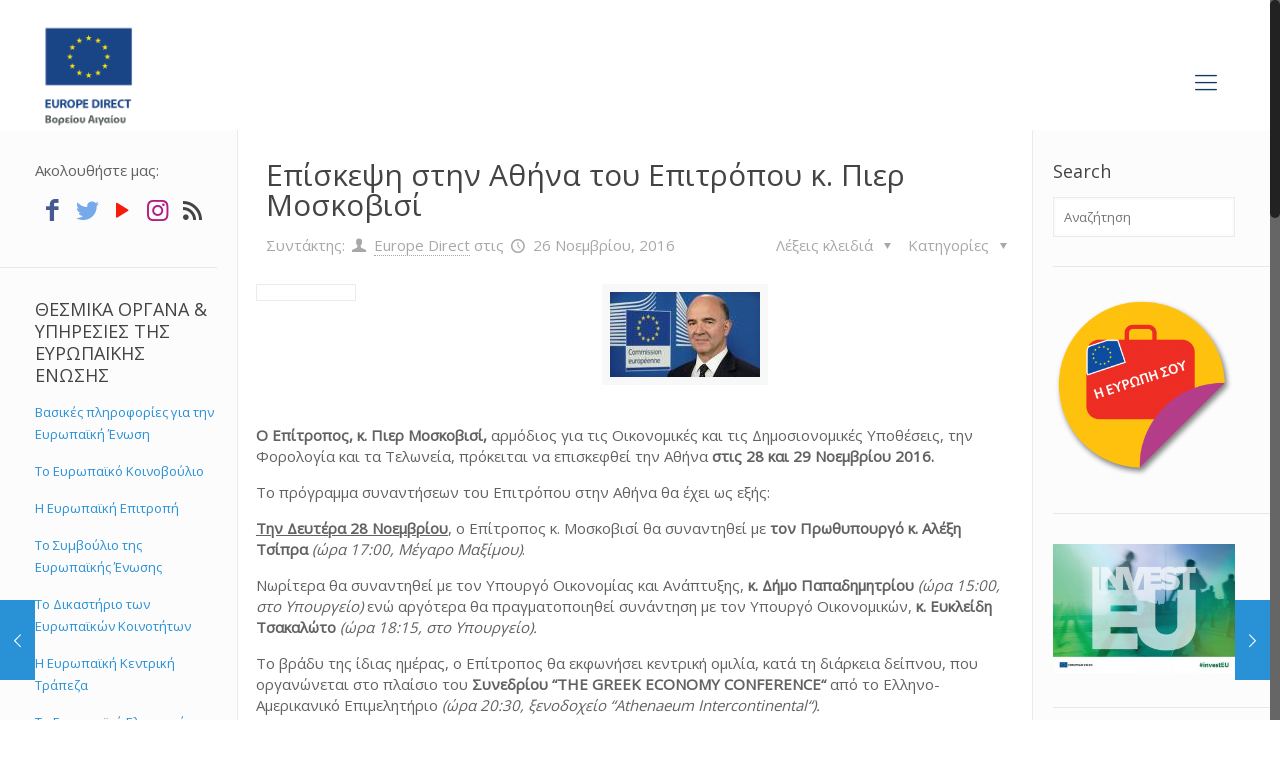

--- FILE ---
content_type: text/html; charset=UTF-8
request_url: https://www.europedirect-northaegean.gr/2016/11/26/%CE%B5%CF%80%CE%AF%CF%83%CE%BA%CE%B5%CF%88%CE%B7-%CF%83%CF%84%CE%B7%CE%BD-%CE%B1%CE%B8%CE%AE%CE%BD%CE%B1-%CF%84%CE%BF%CF%85-%CE%B5%CF%80%CE%B9%CF%84%CF%81%CF%8C%CF%80%CE%BF%CF%85-%CE%BA-%CF%80%CE%B9/
body_size: 126193
content:
<!DOCTYPE html>
<html class="no-js" lang="el" itemscope itemtype="https://schema.org/Article">

<!-- head -->
<head>

<!-- meta -->
<meta charset="UTF-8" />
<meta name="viewport" content="width=device-width, initial-scale=1, maximum-scale=1" />
<!-- Global site tag (gtag.js) - Google Analytics -->
<script async src="https://www.googletagmanager.com/gtag/js?id=UA-73136256-1"></script>
<script>
  window.dataLayer = window.dataLayer || [];
  function gtag(){dataLayer.push(arguments);}
  gtag('js', new Date());

  gtag('config', 'UA-73136256-1');
</script>

<link rel="shortcut icon" href="https://www.europedirect-northaegean.gr/wp-content/uploads/2022/05/ED-id-Vertical-aegean_POSITIVE-03.jpg" />	
	

<!-- wp_head() -->
<title>Επίσκεψη στην Αθήνα του Επιτρόπου κ. Πιερ Μοσκοβισί &#8211; Europe Direct North Aegean</title>
<!-- script | dynamic -->
<script id="mfn-dnmc-config-js">
//<![CDATA[
window.mfn = {mobile_init:1240,nicescroll:40,parallax:"translate3d",responsive:1,retina_js:0};
window.mfn_prettyphoto = {disable:false,disableMobile:false,title:false,style:"pp_default",width:0,height:0};
window.mfn_sliders = {blog:0,clients:0,offer:0,portfolio:0,shop:0,slider:0,testimonials:0};
//]]>
</script>
<meta name='robots' content='max-image-preview:large' />
<link rel="alternate" hreflang="el" href="https://www.europedirect-northaegean.gr/2016/11/26/%ce%b5%cf%80%ce%af%cf%83%ce%ba%ce%b5%cf%88%ce%b7-%cf%83%cf%84%ce%b7%ce%bd-%ce%b1%ce%b8%ce%ae%ce%bd%ce%b1-%cf%84%ce%bf%cf%85-%ce%b5%cf%80%ce%b9%cf%84%cf%81%cf%8c%cf%80%ce%bf%cf%85-%ce%ba-%cf%80%ce%b9/" />
<link rel="alternate" hreflang="x-default" href="https://www.europedirect-northaegean.gr/2016/11/26/%ce%b5%cf%80%ce%af%cf%83%ce%ba%ce%b5%cf%88%ce%b7-%cf%83%cf%84%ce%b7%ce%bd-%ce%b1%ce%b8%ce%ae%ce%bd%ce%b1-%cf%84%ce%bf%cf%85-%ce%b5%cf%80%ce%b9%cf%84%cf%81%cf%8c%cf%80%ce%bf%cf%85-%ce%ba-%cf%80%ce%b9/" />
<link rel='dns-prefetch' href='//fonts.googleapis.com' />
<link rel="alternate" type="application/rss+xml" title="Ροή RSS &raquo; Europe Direct North Aegean" href="https://www.europedirect-northaegean.gr/feed/" />
<link rel="alternate" type="application/rss+xml" title="Ροή Σχολίων &raquo; Europe Direct North Aegean" href="https://www.europedirect-northaegean.gr/comments/feed/" />
<link rel="alternate" type="application/rss+xml" title="Ροή Σχολίων Europe Direct North Aegean &raquo; Επίσκεψη στην Αθήνα του Επιτρόπου κ. Πιερ Μοσκοβισί" href="https://www.europedirect-northaegean.gr/2016/11/26/%ce%b5%cf%80%ce%af%cf%83%ce%ba%ce%b5%cf%88%ce%b7-%cf%83%cf%84%ce%b7%ce%bd-%ce%b1%ce%b8%ce%ae%ce%bd%ce%b1-%cf%84%ce%bf%cf%85-%ce%b5%cf%80%ce%b9%cf%84%cf%81%cf%8c%cf%80%ce%bf%cf%85-%ce%ba-%cf%80%ce%b9/feed/" />
<script type="text/javascript">
window._wpemojiSettings = {"baseUrl":"https:\/\/s.w.org\/images\/core\/emoji\/14.0.0\/72x72\/","ext":".png","svgUrl":"https:\/\/s.w.org\/images\/core\/emoji\/14.0.0\/svg\/","svgExt":".svg","source":{"concatemoji":"https:\/\/www.europedirect-northaegean.gr\/wp-includes\/js\/wp-emoji-release.min.js?ver=6.3.7"}};
/*! This file is auto-generated */
!function(i,n){var o,s,e;function c(e){try{var t={supportTests:e,timestamp:(new Date).valueOf()};sessionStorage.setItem(o,JSON.stringify(t))}catch(e){}}function p(e,t,n){e.clearRect(0,0,e.canvas.width,e.canvas.height),e.fillText(t,0,0);var t=new Uint32Array(e.getImageData(0,0,e.canvas.width,e.canvas.height).data),r=(e.clearRect(0,0,e.canvas.width,e.canvas.height),e.fillText(n,0,0),new Uint32Array(e.getImageData(0,0,e.canvas.width,e.canvas.height).data));return t.every(function(e,t){return e===r[t]})}function u(e,t,n){switch(t){case"flag":return n(e,"\ud83c\udff3\ufe0f\u200d\u26a7\ufe0f","\ud83c\udff3\ufe0f\u200b\u26a7\ufe0f")?!1:!n(e,"\ud83c\uddfa\ud83c\uddf3","\ud83c\uddfa\u200b\ud83c\uddf3")&&!n(e,"\ud83c\udff4\udb40\udc67\udb40\udc62\udb40\udc65\udb40\udc6e\udb40\udc67\udb40\udc7f","\ud83c\udff4\u200b\udb40\udc67\u200b\udb40\udc62\u200b\udb40\udc65\u200b\udb40\udc6e\u200b\udb40\udc67\u200b\udb40\udc7f");case"emoji":return!n(e,"\ud83e\udef1\ud83c\udffb\u200d\ud83e\udef2\ud83c\udfff","\ud83e\udef1\ud83c\udffb\u200b\ud83e\udef2\ud83c\udfff")}return!1}function f(e,t,n){var r="undefined"!=typeof WorkerGlobalScope&&self instanceof WorkerGlobalScope?new OffscreenCanvas(300,150):i.createElement("canvas"),a=r.getContext("2d",{willReadFrequently:!0}),o=(a.textBaseline="top",a.font="600 32px Arial",{});return e.forEach(function(e){o[e]=t(a,e,n)}),o}function t(e){var t=i.createElement("script");t.src=e,t.defer=!0,i.head.appendChild(t)}"undefined"!=typeof Promise&&(o="wpEmojiSettingsSupports",s=["flag","emoji"],n.supports={everything:!0,everythingExceptFlag:!0},e=new Promise(function(e){i.addEventListener("DOMContentLoaded",e,{once:!0})}),new Promise(function(t){var n=function(){try{var e=JSON.parse(sessionStorage.getItem(o));if("object"==typeof e&&"number"==typeof e.timestamp&&(new Date).valueOf()<e.timestamp+604800&&"object"==typeof e.supportTests)return e.supportTests}catch(e){}return null}();if(!n){if("undefined"!=typeof Worker&&"undefined"!=typeof OffscreenCanvas&&"undefined"!=typeof URL&&URL.createObjectURL&&"undefined"!=typeof Blob)try{var e="postMessage("+f.toString()+"("+[JSON.stringify(s),u.toString(),p.toString()].join(",")+"));",r=new Blob([e],{type:"text/javascript"}),a=new Worker(URL.createObjectURL(r),{name:"wpTestEmojiSupports"});return void(a.onmessage=function(e){c(n=e.data),a.terminate(),t(n)})}catch(e){}c(n=f(s,u,p))}t(n)}).then(function(e){for(var t in e)n.supports[t]=e[t],n.supports.everything=n.supports.everything&&n.supports[t],"flag"!==t&&(n.supports.everythingExceptFlag=n.supports.everythingExceptFlag&&n.supports[t]);n.supports.everythingExceptFlag=n.supports.everythingExceptFlag&&!n.supports.flag,n.DOMReady=!1,n.readyCallback=function(){n.DOMReady=!0}}).then(function(){return e}).then(function(){var e;n.supports.everything||(n.readyCallback(),(e=n.source||{}).concatemoji?t(e.concatemoji):e.wpemoji&&e.twemoji&&(t(e.twemoji),t(e.wpemoji)))}))}((window,document),window._wpemojiSettings);
</script>
<style type="text/css">
img.wp-smiley,
img.emoji {
	display: inline !important;
	border: none !important;
	box-shadow: none !important;
	height: 1em !important;
	width: 1em !important;
	margin: 0 0.07em !important;
	vertical-align: -0.1em !important;
	background: none !important;
	padding: 0 !important;
}
</style>
	<link rel='stylesheet' id='wp-block-library-css' href='https://www.europedirect-northaegean.gr/wp-includes/css/dist/block-library/style.min.css?ver=6.3.7' type='text/css' media='all' />
<style id='classic-theme-styles-inline-css' type='text/css'>
/*! This file is auto-generated */
.wp-block-button__link{color:#fff;background-color:#32373c;border-radius:9999px;box-shadow:none;text-decoration:none;padding:calc(.667em + 2px) calc(1.333em + 2px);font-size:1.125em}.wp-block-file__button{background:#32373c;color:#fff;text-decoration:none}
</style>
<style id='global-styles-inline-css' type='text/css'>
body{--wp--preset--color--black: #000000;--wp--preset--color--cyan-bluish-gray: #abb8c3;--wp--preset--color--white: #ffffff;--wp--preset--color--pale-pink: #f78da7;--wp--preset--color--vivid-red: #cf2e2e;--wp--preset--color--luminous-vivid-orange: #ff6900;--wp--preset--color--luminous-vivid-amber: #fcb900;--wp--preset--color--light-green-cyan: #7bdcb5;--wp--preset--color--vivid-green-cyan: #00d084;--wp--preset--color--pale-cyan-blue: #8ed1fc;--wp--preset--color--vivid-cyan-blue: #0693e3;--wp--preset--color--vivid-purple: #9b51e0;--wp--preset--gradient--vivid-cyan-blue-to-vivid-purple: linear-gradient(135deg,rgba(6,147,227,1) 0%,rgb(155,81,224) 100%);--wp--preset--gradient--light-green-cyan-to-vivid-green-cyan: linear-gradient(135deg,rgb(122,220,180) 0%,rgb(0,208,130) 100%);--wp--preset--gradient--luminous-vivid-amber-to-luminous-vivid-orange: linear-gradient(135deg,rgba(252,185,0,1) 0%,rgba(255,105,0,1) 100%);--wp--preset--gradient--luminous-vivid-orange-to-vivid-red: linear-gradient(135deg,rgba(255,105,0,1) 0%,rgb(207,46,46) 100%);--wp--preset--gradient--very-light-gray-to-cyan-bluish-gray: linear-gradient(135deg,rgb(238,238,238) 0%,rgb(169,184,195) 100%);--wp--preset--gradient--cool-to-warm-spectrum: linear-gradient(135deg,rgb(74,234,220) 0%,rgb(151,120,209) 20%,rgb(207,42,186) 40%,rgb(238,44,130) 60%,rgb(251,105,98) 80%,rgb(254,248,76) 100%);--wp--preset--gradient--blush-light-purple: linear-gradient(135deg,rgb(255,206,236) 0%,rgb(152,150,240) 100%);--wp--preset--gradient--blush-bordeaux: linear-gradient(135deg,rgb(254,205,165) 0%,rgb(254,45,45) 50%,rgb(107,0,62) 100%);--wp--preset--gradient--luminous-dusk: linear-gradient(135deg,rgb(255,203,112) 0%,rgb(199,81,192) 50%,rgb(65,88,208) 100%);--wp--preset--gradient--pale-ocean: linear-gradient(135deg,rgb(255,245,203) 0%,rgb(182,227,212) 50%,rgb(51,167,181) 100%);--wp--preset--gradient--electric-grass: linear-gradient(135deg,rgb(202,248,128) 0%,rgb(113,206,126) 100%);--wp--preset--gradient--midnight: linear-gradient(135deg,rgb(2,3,129) 0%,rgb(40,116,252) 100%);--wp--preset--font-size--small: 13px;--wp--preset--font-size--medium: 20px;--wp--preset--font-size--large: 36px;--wp--preset--font-size--x-large: 42px;--wp--preset--spacing--20: 0.44rem;--wp--preset--spacing--30: 0.67rem;--wp--preset--spacing--40: 1rem;--wp--preset--spacing--50: 1.5rem;--wp--preset--spacing--60: 2.25rem;--wp--preset--spacing--70: 3.38rem;--wp--preset--spacing--80: 5.06rem;--wp--preset--shadow--natural: 6px 6px 9px rgba(0, 0, 0, 0.2);--wp--preset--shadow--deep: 12px 12px 50px rgba(0, 0, 0, 0.4);--wp--preset--shadow--sharp: 6px 6px 0px rgba(0, 0, 0, 0.2);--wp--preset--shadow--outlined: 6px 6px 0px -3px rgba(255, 255, 255, 1), 6px 6px rgba(0, 0, 0, 1);--wp--preset--shadow--crisp: 6px 6px 0px rgba(0, 0, 0, 1);}:where(.is-layout-flex){gap: 0.5em;}:where(.is-layout-grid){gap: 0.5em;}body .is-layout-flow > .alignleft{float: left;margin-inline-start: 0;margin-inline-end: 2em;}body .is-layout-flow > .alignright{float: right;margin-inline-start: 2em;margin-inline-end: 0;}body .is-layout-flow > .aligncenter{margin-left: auto !important;margin-right: auto !important;}body .is-layout-constrained > .alignleft{float: left;margin-inline-start: 0;margin-inline-end: 2em;}body .is-layout-constrained > .alignright{float: right;margin-inline-start: 2em;margin-inline-end: 0;}body .is-layout-constrained > .aligncenter{margin-left: auto !important;margin-right: auto !important;}body .is-layout-constrained > :where(:not(.alignleft):not(.alignright):not(.alignfull)){max-width: var(--wp--style--global--content-size);margin-left: auto !important;margin-right: auto !important;}body .is-layout-constrained > .alignwide{max-width: var(--wp--style--global--wide-size);}body .is-layout-flex{display: flex;}body .is-layout-flex{flex-wrap: wrap;align-items: center;}body .is-layout-flex > *{margin: 0;}body .is-layout-grid{display: grid;}body .is-layout-grid > *{margin: 0;}:where(.wp-block-columns.is-layout-flex){gap: 2em;}:where(.wp-block-columns.is-layout-grid){gap: 2em;}:where(.wp-block-post-template.is-layout-flex){gap: 1.25em;}:where(.wp-block-post-template.is-layout-grid){gap: 1.25em;}.has-black-color{color: var(--wp--preset--color--black) !important;}.has-cyan-bluish-gray-color{color: var(--wp--preset--color--cyan-bluish-gray) !important;}.has-white-color{color: var(--wp--preset--color--white) !important;}.has-pale-pink-color{color: var(--wp--preset--color--pale-pink) !important;}.has-vivid-red-color{color: var(--wp--preset--color--vivid-red) !important;}.has-luminous-vivid-orange-color{color: var(--wp--preset--color--luminous-vivid-orange) !important;}.has-luminous-vivid-amber-color{color: var(--wp--preset--color--luminous-vivid-amber) !important;}.has-light-green-cyan-color{color: var(--wp--preset--color--light-green-cyan) !important;}.has-vivid-green-cyan-color{color: var(--wp--preset--color--vivid-green-cyan) !important;}.has-pale-cyan-blue-color{color: var(--wp--preset--color--pale-cyan-blue) !important;}.has-vivid-cyan-blue-color{color: var(--wp--preset--color--vivid-cyan-blue) !important;}.has-vivid-purple-color{color: var(--wp--preset--color--vivid-purple) !important;}.has-black-background-color{background-color: var(--wp--preset--color--black) !important;}.has-cyan-bluish-gray-background-color{background-color: var(--wp--preset--color--cyan-bluish-gray) !important;}.has-white-background-color{background-color: var(--wp--preset--color--white) !important;}.has-pale-pink-background-color{background-color: var(--wp--preset--color--pale-pink) !important;}.has-vivid-red-background-color{background-color: var(--wp--preset--color--vivid-red) !important;}.has-luminous-vivid-orange-background-color{background-color: var(--wp--preset--color--luminous-vivid-orange) !important;}.has-luminous-vivid-amber-background-color{background-color: var(--wp--preset--color--luminous-vivid-amber) !important;}.has-light-green-cyan-background-color{background-color: var(--wp--preset--color--light-green-cyan) !important;}.has-vivid-green-cyan-background-color{background-color: var(--wp--preset--color--vivid-green-cyan) !important;}.has-pale-cyan-blue-background-color{background-color: var(--wp--preset--color--pale-cyan-blue) !important;}.has-vivid-cyan-blue-background-color{background-color: var(--wp--preset--color--vivid-cyan-blue) !important;}.has-vivid-purple-background-color{background-color: var(--wp--preset--color--vivid-purple) !important;}.has-black-border-color{border-color: var(--wp--preset--color--black) !important;}.has-cyan-bluish-gray-border-color{border-color: var(--wp--preset--color--cyan-bluish-gray) !important;}.has-white-border-color{border-color: var(--wp--preset--color--white) !important;}.has-pale-pink-border-color{border-color: var(--wp--preset--color--pale-pink) !important;}.has-vivid-red-border-color{border-color: var(--wp--preset--color--vivid-red) !important;}.has-luminous-vivid-orange-border-color{border-color: var(--wp--preset--color--luminous-vivid-orange) !important;}.has-luminous-vivid-amber-border-color{border-color: var(--wp--preset--color--luminous-vivid-amber) !important;}.has-light-green-cyan-border-color{border-color: var(--wp--preset--color--light-green-cyan) !important;}.has-vivid-green-cyan-border-color{border-color: var(--wp--preset--color--vivid-green-cyan) !important;}.has-pale-cyan-blue-border-color{border-color: var(--wp--preset--color--pale-cyan-blue) !important;}.has-vivid-cyan-blue-border-color{border-color: var(--wp--preset--color--vivid-cyan-blue) !important;}.has-vivid-purple-border-color{border-color: var(--wp--preset--color--vivid-purple) !important;}.has-vivid-cyan-blue-to-vivid-purple-gradient-background{background: var(--wp--preset--gradient--vivid-cyan-blue-to-vivid-purple) !important;}.has-light-green-cyan-to-vivid-green-cyan-gradient-background{background: var(--wp--preset--gradient--light-green-cyan-to-vivid-green-cyan) !important;}.has-luminous-vivid-amber-to-luminous-vivid-orange-gradient-background{background: var(--wp--preset--gradient--luminous-vivid-amber-to-luminous-vivid-orange) !important;}.has-luminous-vivid-orange-to-vivid-red-gradient-background{background: var(--wp--preset--gradient--luminous-vivid-orange-to-vivid-red) !important;}.has-very-light-gray-to-cyan-bluish-gray-gradient-background{background: var(--wp--preset--gradient--very-light-gray-to-cyan-bluish-gray) !important;}.has-cool-to-warm-spectrum-gradient-background{background: var(--wp--preset--gradient--cool-to-warm-spectrum) !important;}.has-blush-light-purple-gradient-background{background: var(--wp--preset--gradient--blush-light-purple) !important;}.has-blush-bordeaux-gradient-background{background: var(--wp--preset--gradient--blush-bordeaux) !important;}.has-luminous-dusk-gradient-background{background: var(--wp--preset--gradient--luminous-dusk) !important;}.has-pale-ocean-gradient-background{background: var(--wp--preset--gradient--pale-ocean) !important;}.has-electric-grass-gradient-background{background: var(--wp--preset--gradient--electric-grass) !important;}.has-midnight-gradient-background{background: var(--wp--preset--gradient--midnight) !important;}.has-small-font-size{font-size: var(--wp--preset--font-size--small) !important;}.has-medium-font-size{font-size: var(--wp--preset--font-size--medium) !important;}.has-large-font-size{font-size: var(--wp--preset--font-size--large) !important;}.has-x-large-font-size{font-size: var(--wp--preset--font-size--x-large) !important;}
.wp-block-navigation a:where(:not(.wp-element-button)){color: inherit;}
:where(.wp-block-post-template.is-layout-flex){gap: 1.25em;}:where(.wp-block-post-template.is-layout-grid){gap: 1.25em;}
:where(.wp-block-columns.is-layout-flex){gap: 2em;}:where(.wp-block-columns.is-layout-grid){gap: 2em;}
.wp-block-pullquote{font-size: 1.5em;line-height: 1.6;}
</style>
<link rel='stylesheet' id='contact-form-7-css' href='https://www.europedirect-northaegean.gr/wp-content/plugins/contact-form-7/includes/css/styles.css?ver=5.8' type='text/css' media='all' />
<link rel='stylesheet' id='wpdm-font-awesome-css' href='https://www.europedirect-northaegean.gr/wp-content/plugins/download-manager/assets/fontawesome/css/all.min.css?ver=6.3.7' type='text/css' media='all' />
<link rel='stylesheet' id='wpdm-frontend-css-css' href='https://www.europedirect-northaegean.gr/wp-content/plugins/download-manager/assets/bootstrap/css/bootstrap.min.css?ver=6.3.7' type='text/css' media='all' />
<link rel='stylesheet' id='wpdm-front-css' href='https://www.europedirect-northaegean.gr/wp-content/plugins/download-manager/assets/css/front.css?ver=6.3.7' type='text/css' media='all' />
<link rel='stylesheet' id='wp-live-chat-support-css' href='https://www.europedirect-northaegean.gr/wp-content/plugins/wp-live-chat-support/public/css/wplc-plugin-public.css?ver=10.0.10' type='text/css' media='all' />
<link rel='stylesheet' id='wpml-legacy-dropdown-click-0-css' href='https://www.europedirect-northaegean.gr/wp-content/plugins/sitepress-multilingual-cms/templates/language-switchers/legacy-dropdown-click/style.min.css?ver=1' type='text/css' media='all' />
<style id='wpml-legacy-dropdown-click-0-inline-css' type='text/css'>
.wpml-ls-statics-shortcode_actions{background-color:#ffffff;}.wpml-ls-statics-shortcode_actions, .wpml-ls-statics-shortcode_actions .wpml-ls-sub-menu, .wpml-ls-statics-shortcode_actions a {border-color:#cdcdcd;}.wpml-ls-statics-shortcode_actions a, .wpml-ls-statics-shortcode_actions .wpml-ls-sub-menu a, .wpml-ls-statics-shortcode_actions .wpml-ls-sub-menu a:link, .wpml-ls-statics-shortcode_actions li:not(.wpml-ls-current-language) .wpml-ls-link, .wpml-ls-statics-shortcode_actions li:not(.wpml-ls-current-language) .wpml-ls-link:link {color:#444444;background-color:#ffffff;}.wpml-ls-statics-shortcode_actions a, .wpml-ls-statics-shortcode_actions .wpml-ls-sub-menu a:hover,.wpml-ls-statics-shortcode_actions .wpml-ls-sub-menu a:focus, .wpml-ls-statics-shortcode_actions .wpml-ls-sub-menu a:link:hover, .wpml-ls-statics-shortcode_actions .wpml-ls-sub-menu a:link:focus {color:#000000;background-color:#eeeeee;}.wpml-ls-statics-shortcode_actions .wpml-ls-current-language > a {color:#444444;background-color:#ffffff;}.wpml-ls-statics-shortcode_actions .wpml-ls-current-language:hover>a, .wpml-ls-statics-shortcode_actions .wpml-ls-current-language>a:focus {color:#000000;background-color:#eeeeee;}
</style>
<link rel='stylesheet' id='wpml-menu-item-0-css' href='https://www.europedirect-northaegean.gr/wp-content/plugins/sitepress-multilingual-cms/templates/language-switchers/menu-item/style.min.css?ver=1' type='text/css' media='all' />
<link rel='stylesheet' id='style-css' href='https://www.europedirect-northaegean.gr/wp-content/themes/edirect2/style.css?ver=16.3' type='text/css' media='all' />
<link rel='stylesheet' id='mfn-base-css' href='https://www.europedirect-northaegean.gr/wp-content/themes/edirect2/css/base.css?ver=16.3' type='text/css' media='all' />
<link rel='stylesheet' id='mfn-layout-css' href='https://www.europedirect-northaegean.gr/wp-content/themes/edirect2/css/layout.css?ver=16.3' type='text/css' media='all' />
<link rel='stylesheet' id='mfn-shortcodes-css' href='https://www.europedirect-northaegean.gr/wp-content/themes/edirect2/css/shortcodes.css?ver=16.3' type='text/css' media='all' />
<link rel='stylesheet' id='mfn-animations-css' href='https://www.europedirect-northaegean.gr/wp-content/themes/edirect2/assets/animations/animations.min.css?ver=16.3' type='text/css' media='all' />
<link rel='stylesheet' id='mfn-jquery-ui-css' href='https://www.europedirect-northaegean.gr/wp-content/themes/edirect2/assets/ui/jquery.ui.all.css?ver=16.3' type='text/css' media='all' />
<link rel='stylesheet' id='mfn-prettyPhoto-css' href='https://www.europedirect-northaegean.gr/wp-content/themes/edirect2/assets/prettyPhoto/prettyPhoto.css?ver=16.3' type='text/css' media='all' />
<link rel='stylesheet' id='mfn-jplayer-css' href='https://www.europedirect-northaegean.gr/wp-content/themes/edirect2/assets/jplayer/css/jplayer.blue.monday.css?ver=16.3' type='text/css' media='all' />
<link rel='stylesheet' id='mfn-responsive-css' href='https://www.europedirect-northaegean.gr/wp-content/themes/edirect2/css/responsive.css?ver=16.3' type='text/css' media='all' />
<link rel='stylesheet' id='Open+Sans-css' href='https://fonts.googleapis.com/css?family=Open+Sans%3A1&#038;ver=6.3.7' type='text/css' media='all' />
<link rel='stylesheet' id='Open+Sans+Condensed-css' href='https://fonts.googleapis.com/css?family=Open+Sans+Condensed%3A1&#038;ver=6.3.7' type='text/css' media='all' />
<script type='text/javascript' src='https://www.europedirect-northaegean.gr/wp-includes/js/jquery/jquery.min.js?ver=3.7.0' id='jquery-core-js'></script>
<script type='text/javascript' src='https://www.europedirect-northaegean.gr/wp-includes/js/jquery/jquery-migrate.min.js?ver=3.4.1' id='jquery-migrate-js'></script>
<script type='text/javascript' src='https://www.europedirect-northaegean.gr/wp-content/plugins/download-manager/assets/bootstrap/js/popper.min.js?ver=6.3.7' id='wpdm-poper-js'></script>
<script type='text/javascript' src='https://www.europedirect-northaegean.gr/wp-content/plugins/download-manager/assets/bootstrap/js/bootstrap.min.js?ver=6.3.7' id='wpdm-frontend-js-js'></script>
<script type='text/javascript' id='wpdm-frontjs-js-extra'>
/* <![CDATA[ */
var wpdm_url = {"home":"https:\/\/www.europedirect-northaegean.gr\/","site":"https:\/\/www.europedirect-northaegean.gr\/","ajax":"https:\/\/www.europedirect-northaegean.gr\/wp-admin\/admin-ajax.php"};
var wpdm_js = {"spinner":"<i class=\"fas fa-sun fa-spin\"><\/i>","client_id":"ce82c5b63e5cdd650b9688ca7024bd88"};
/* ]]> */
</script>
<script type='text/javascript' src='https://www.europedirect-northaegean.gr/wp-content/plugins/download-manager/assets/js/front.js?ver=3.2.78' id='wpdm-frontjs-js'></script>
<script type='text/javascript' src='https://www.europedirect-northaegean.gr/wp-content/plugins/sitepress-multilingual-cms/templates/language-switchers/legacy-dropdown-click/script.min.js?ver=1' id='wpml-legacy-dropdown-click-0-js'></script>
<link rel="https://api.w.org/" href="https://www.europedirect-northaegean.gr/wp-json/" /><link rel="alternate" type="application/json" href="https://www.europedirect-northaegean.gr/wp-json/wp/v2/posts/4751" /><link rel="EditURI" type="application/rsd+xml" title="RSD" href="https://www.europedirect-northaegean.gr/xmlrpc.php?rsd" />
<meta name="generator" content="WordPress 6.3.7" />
<link rel="canonical" href="https://www.europedirect-northaegean.gr/2016/11/26/%ce%b5%cf%80%ce%af%cf%83%ce%ba%ce%b5%cf%88%ce%b7-%cf%83%cf%84%ce%b7%ce%bd-%ce%b1%ce%b8%ce%ae%ce%bd%ce%b1-%cf%84%ce%bf%cf%85-%ce%b5%cf%80%ce%b9%cf%84%cf%81%cf%8c%cf%80%ce%bf%cf%85-%ce%ba-%cf%80%ce%b9/" />
<link rel='shortlink' href='https://www.europedirect-northaegean.gr/?p=4751' />
<link rel="alternate" type="application/json+oembed" href="https://www.europedirect-northaegean.gr/wp-json/oembed/1.0/embed?url=https%3A%2F%2Fwww.europedirect-northaegean.gr%2F2016%2F11%2F26%2F%25ce%25b5%25cf%2580%25ce%25af%25cf%2583%25ce%25ba%25ce%25b5%25cf%2588%25ce%25b7-%25cf%2583%25cf%2584%25ce%25b7%25ce%25bd-%25ce%25b1%25ce%25b8%25ce%25ae%25ce%25bd%25ce%25b1-%25cf%2584%25ce%25bf%25cf%2585-%25ce%25b5%25cf%2580%25ce%25b9%25cf%2584%25cf%2581%25cf%258c%25cf%2580%25ce%25bf%25cf%2585-%25ce%25ba-%25cf%2580%25ce%25b9%2F" />
<link rel="alternate" type="text/xml+oembed" href="https://www.europedirect-northaegean.gr/wp-json/oembed/1.0/embed?url=https%3A%2F%2Fwww.europedirect-northaegean.gr%2F2016%2F11%2F26%2F%25ce%25b5%25cf%2580%25ce%25af%25cf%2583%25ce%25ba%25ce%25b5%25cf%2588%25ce%25b7-%25cf%2583%25cf%2584%25ce%25b7%25ce%25bd-%25ce%25b1%25ce%25b8%25ce%25ae%25ce%25bd%25ce%25b1-%25cf%2584%25ce%25bf%25cf%2585-%25ce%25b5%25cf%2580%25ce%25b9%25cf%2584%25cf%2581%25cf%258c%25cf%2580%25ce%25bf%25cf%2585-%25ce%25ba-%25cf%2580%25ce%25b9%2F&#038;format=xml" />
<meta name="generator" content="WPML ver:4.6.6 stt:1,13;" />
<!-- style | background -->
<style id="mfn-dnmc-bg-css">
html{background-image:url(https://www.europedirect-northaegean.gr/wp-content/uploads/2022/05/ED-id-Vertical-aegean_POSITIVE-03.jpg);background-repeat:no-repeat;background-position:center top}
</style>
<!-- style | dynamic -->
<style id="mfn-dnmc-style-css">
@media only screen and (min-width: 1240px) {body:not(.header-simple) #Top_bar #menu{display:block!important}.tr-menu #Top_bar #menu{background:none!important}#Top_bar .menu > li > ul.mfn-megamenu{width:984px}#Top_bar .menu > li > ul.mfn-megamenu > li{float:left}#Top_bar .menu > li > ul.mfn-megamenu > li.mfn-megamenu-cols-1{width:100%}#Top_bar .menu > li > ul.mfn-megamenu > li.mfn-megamenu-cols-2{width:50%}#Top_bar .menu > li > ul.mfn-megamenu > li.mfn-megamenu-cols-3{width:33.33%}#Top_bar .menu > li > ul.mfn-megamenu > li.mfn-megamenu-cols-4{width:25%}#Top_bar .menu > li > ul.mfn-megamenu > li.mfn-megamenu-cols-5{width:20%}#Top_bar .menu > li > ul.mfn-megamenu > li.mfn-megamenu-cols-6{width:16.66%}#Top_bar .menu > li > ul.mfn-megamenu > li > ul{display:block!important;position:inherit;left:auto;top:auto;border-width:0 1px 0 0}#Top_bar .menu > li > ul.mfn-megamenu > li:last-child > ul{border:0}#Top_bar .menu > li > ul.mfn-megamenu > li > ul li{width:auto}#Top_bar .menu > li > ul.mfn-megamenu a.mfn-megamenu-title{text-transform:uppercase;font-weight:400;background:none}#Top_bar .menu > li > ul.mfn-megamenu a .menu-arrow{display:none}.menuo-right #Top_bar .menu > li > ul.mfn-megamenu{left:auto;right:0}.menuo-right #Top_bar .menu > li > ul.mfn-megamenu-bg{box-sizing:border-box}#Top_bar .menu > li > ul.mfn-megamenu-bg{padding:20px 166px 20px 20px;background-repeat:no-repeat;background-position:right bottom}.rtl #Top_bar .menu > li > ul.mfn-megamenu-bg{padding-left:166px;padding-right:20px;background-position:left bottom}#Top_bar .menu > li > ul.mfn-megamenu-bg > li{background:none}#Top_bar .menu > li > ul.mfn-megamenu-bg > li a{border:none}#Top_bar .menu > li > ul.mfn-megamenu-bg > li > ul{background:none!important;-webkit-box-shadow:0 0 0 0;-moz-box-shadow:0 0 0 0;box-shadow:0 0 0 0}.mm-vertical #Top_bar .container{position:relative;}.mm-vertical #Top_bar .top_bar_left{position:static;}.mm-vertical #Top_bar .menu > li ul{box-shadow:0 0 0 0 transparent!important;background-image:none;}.mm-vertical #Top_bar .menu > li > ul.mfn-megamenu{width:98%!important;margin:0 1%;padding:20px 0;}.mm-vertical.header-plain #Top_bar .menu > li > ul.mfn-megamenu{width:100%!important;margin:0;}.mm-vertical #Top_bar .menu > li > ul.mfn-megamenu > li{display:table-cell;float:none!important;width:10%;padding:0 15px;border-right:1px solid rgba(0, 0, 0, 0.05);}.mm-vertical #Top_bar .menu > li > ul.mfn-megamenu > li:last-child{border-right-width:0}.mm-vertical #Top_bar .menu > li > ul.mfn-megamenu > li.hide-border{border-right-width:0}.mm-vertical #Top_bar .menu > li > ul.mfn-megamenu > li a{border-bottom-width:0;padding:9px 15px;line-height:120%;}.mm-vertical #Top_bar .menu > li > ul.mfn-megamenu a.mfn-megamenu-title{font-weight:700;}.rtl .mm-vertical #Top_bar .menu > li > ul.mfn-megamenu > li:first-child{border-right-width:0}.rtl .mm-vertical #Top_bar .menu > li > ul.mfn-megamenu > li:last-child{border-right-width:1px}#Header_creative #Top_bar .menu > li > ul.mfn-megamenu{width:980px!important;margin:0;}.header-plain:not(.menuo-right) #Header .top_bar_left{width:auto!important}.header-stack.header-center #Top_bar #menu{display:inline-block!important}.header-simple #Top_bar #menu{display:none;height:auto;width:300px;bottom:auto;top:100%;right:1px;position:absolute;margin:0}.header-simple #Header a.responsive-menu-toggle{display:block;right:10px}.header-simple #Top_bar #menu > ul{width:100%;float:left}.header-simple #Top_bar #menu ul li{width:100%;padding-bottom:0;border-right:0;position:relative}.header-simple #Top_bar #menu ul li a{padding:0 20px;margin:0;display:block;height:auto;line-height:normal;border:none}.header-simple #Top_bar #menu ul li a:after{display:none}.header-simple #Top_bar #menu ul li a span{border:none;line-height:44px;display:inline;padding:0}.header-simple #Top_bar #menu ul li.submenu .menu-toggle{display:block;position:absolute;right:0;top:0;width:44px;height:44px;line-height:44px;font-size:30px;font-weight:300;text-align:center;cursor:pointer;color:#444;opacity:0.33;}.header-simple #Top_bar #menu ul li.submenu .menu-toggle:after{content:"+"}.header-simple #Top_bar #menu ul li.hover > .menu-toggle:after{content:"-"}.header-simple #Top_bar #menu ul li.hover a{border-bottom:0}.header-simple #Top_bar #menu ul.mfn-megamenu li .menu-toggle{display:none}.header-simple #Top_bar #menu ul li ul{position:relative!important;left:0!important;top:0;padding:0;margin:0!important;width:auto!important;background-image:none}.header-simple #Top_bar #menu ul li ul li{width:100%!important;display:block;padding:0;}.header-simple #Top_bar #menu ul li ul li a{padding:0 20px 0 30px}.header-simple #Top_bar #menu ul li ul li a .menu-arrow{display:none}.header-simple #Top_bar #menu ul li ul li a span{padding:0}.header-simple #Top_bar #menu ul li ul li a span:after{display:none!important}.header-simple #Top_bar .menu > li > ul.mfn-megamenu a.mfn-megamenu-title{text-transform:uppercase;font-weight:400}.header-simple #Top_bar .menu > li > ul.mfn-megamenu > li > ul{display:block!important;position:inherit;left:auto;top:auto}.header-simple #Top_bar #menu ul li ul li ul{border-left:0!important;padding:0;top:0}.header-simple #Top_bar #menu ul li ul li ul li a{padding:0 20px 0 40px}.rtl.header-simple #Top_bar #menu{left:1px;right:auto}.rtl.header-simple #Top_bar a.responsive-menu-toggle{left:10px;right:auto}.rtl.header-simple #Top_bar #menu ul li.submenu .menu-toggle{left:0;right:auto}.rtl.header-simple #Top_bar #menu ul li ul{left:auto!important;right:0!important}.rtl.header-simple #Top_bar #menu ul li ul li a{padding:0 30px 0 20px}.rtl.header-simple #Top_bar #menu ul li ul li ul li a{padding:0 40px 0 20px}.menu-highlight #Top_bar .menu > li{margin:0 2px}.menu-highlight:not(.header-creative) #Top_bar .menu > li > a{margin:20px 0;padding:0;-webkit-border-radius:5px;border-radius:5px}.menu-highlight #Top_bar .menu > li > a:after{display:none}.menu-highlight #Top_bar .menu > li > a span:not(.description){line-height:50px}.menu-highlight #Top_bar .menu > li > a span.description{display:none}.menu-highlight.header-stack #Top_bar .menu > li > a{margin:10px 0!important}.menu-highlight.header-stack #Top_bar .menu > li > a span:not(.description){line-height:40px}.menu-highlight.header-transparent #Top_bar .menu > li > a{margin:5px 0}.menu-highlight.header-simple #Top_bar #menu ul li,.menu-highlight.header-creative #Top_bar #menu ul li{margin:0}.menu-highlight.header-simple #Top_bar #menu ul li > a,.menu-highlight.header-creative #Top_bar #menu ul li > a{-webkit-border-radius:0;border-radius:0}.menu-highlight:not(.header-fixed):not(.header-simple) #Top_bar.is-sticky .menu > li > a{margin:10px 0!important;padding:5px 0!important}.menu-highlight:not(.header-fixed):not(.header-simple) #Top_bar.is-sticky .menu > li > a span{line-height:30px!important}.header-modern.menu-highlight.menuo-right .menu_wrapper{margin-right:20px}.menu-line-below #Top_bar .menu > li > a:after{top:auto;bottom:-4px}.menu-line-below #Top_bar.is-sticky .menu > li > a:after{top:auto;bottom:-4px}.menu-line-below-80 #Top_bar:not(.is-sticky) .menu > li > a:after{height:4px;left:10%;top:50%;margin-top:20px;width:80%}.menu-line-below-80-1 #Top_bar:not(.is-sticky) .menu > li > a:after{height:1px;left:10%;top:50%;margin-top:20px;width:80%}.menu-link-color #Top_bar .menu > li > a:after{display:none!important}.menu-arrow-top #Top_bar .menu > li > a:after{background:none repeat scroll 0 0 rgba(0,0,0,0)!important;border-color:#ccc transparent transparent;border-style:solid;border-width:7px 7px 0;display:block;height:0;left:50%;margin-left:-7px;top:0!important;width:0}.menu-arrow-top.header-transparent #Top_bar .menu > li > a:after,.menu-arrow-top.header-plain #Top_bar .menu > li > a:after{display:none}.menu-arrow-top #Top_bar.is-sticky .menu > li > a:after{top:0!important}.menu-arrow-bottom #Top_bar .menu > li > a:after{background:none!important;border-color:transparent transparent #ccc;border-style:solid;border-width:0 7px 7px;display:block;height:0;left:50%;margin-left:-7px;top:auto;bottom:0;width:0}.menu-arrow-bottom.header-transparent #Top_bar .menu > li > a:after,.menu-arrow-bottom.header-plain #Top_bar .menu > li > a:after{display:none}.menu-arrow-bottom #Top_bar.is-sticky .menu > li > a:after{top:auto;bottom:0}.menuo-no-borders #Top_bar .menu > li > a span:not(.description){border-right-width:0}.menuo-no-borders #Header_creative #Top_bar .menu > li > a span{border-bottom-width:0}.menuo-right #Top_bar .menu_wrapper{float:right}.menuo-right.header-stack:not(.header-center) #Top_bar .menu_wrapper{margin-right:150px}body.header-creative{padding-left:50px}body.header-creative.header-open{padding-left:250px}body.error404,body.under-construction,body.template-blank{padding-left:0!important}.header-creative.footer-fixed #Footer,.header-creative.footer-sliding #Footer,.header-creative.footer-stick #Footer.is-sticky{box-sizing:border-box;padding-left:50px;}.header-open.footer-fixed #Footer,.header-open.footer-sliding #Footer,.header-creative.footer-stick #Footer.is-sticky{padding-left:250px;}.header-rtl.header-creative.footer-fixed #Footer,.header-rtl.header-creative.footer-sliding #Footer,.header-rtl.header-creative.footer-stick #Footer.is-sticky{padding-left:0;padding-right:50px;}.header-rtl.header-open.footer-fixed #Footer,.header-rtl.header-open.footer-sliding #Footer,.header-rtl.header-creative.footer-stick #Footer.is-sticky{padding-right:250px;}#Header_creative{background:#fff;position:fixed;width:250px;height:100%;left:-200px;top:0;z-index:9002;-webkit-box-shadow:2px 0 4px 2px rgba(0,0,0,.15);box-shadow:2px 0 4px 2px rgba(0,0,0,.15)}#Header_creative .container{width:100%}#Header_creative .creative-wrapper{display:none}#Header_creative a.creative-menu-toggle{display:block;width:34px;height:34px;line-height:34px;font-size:22px;text-align:center;position:absolute;top:10px;right:8px;border-radius:3px}.admin-bar #Header_creative a.creative-menu-toggle{top:42px}#Header_creative #Top_bar{position:static;width:100%}#Header_creative #Top_bar .top_bar_left{width:100%!important;float:none}#Header_creative #Top_bar .top_bar_right{width:100%!important;float:none;height:auto;margin-bottom:35px;text-align:center;padding:0 20px;top:0;-webkit-box-sizing:border-box;-moz-box-sizing:border-box;box-sizing:border-box}#Header_creative #Top_bar .top_bar_right:before{display:none}#Header_creative #Top_bar .top_bar_right_wrapper{top:0}#Header_creative #Top_bar .logo{float:none;text-align:center;margin:15px 0}#Header_creative #Top_bar .menu_wrapper{float:none;margin:0 0 30px}#Header_creative #Top_bar .menu > li{width:100%;float:none;position:relative}#Header_creative #Top_bar .menu > li > a{padding:0;text-align:center}#Header_creative #Top_bar .menu > li > a:after{display:none}#Header_creative #Top_bar .menu > li > a span{border-right:0;border-bottom-width:1px;line-height:38px}#Header_creative #Top_bar .menu li ul{left:100%;right:auto;top:0;box-shadow:2px 2px 2px 0 rgba(0,0,0,0.03);-webkit-box-shadow:2px 2px 2px 0 rgba(0,0,0,0.03)}#Header_creative #Top_bar .menu > li > ul.mfn-megamenu{width:700px!important;}#Header_creative #Top_bar .menu > li > ul.mfn-megamenu > li > ul{left:0}#Header_creative #Top_bar .menu li ul li a{padding-top:9px;padding-bottom:8px}#Header_creative #Top_bar .menu li ul li ul{top:0!important}#Header_creative #Top_bar .menu > li > a span.description{display:block;font-size:13px;line-height:28px!important;clear:both}#Header_creative #Top_bar .search_wrapper{left:100%;top:auto;bottom:0}#Header_creative #Top_bar a#header_cart{display:inline-block;float:none;top:3px}#Header_creative #Top_bar a#search_button{display:inline-block;float:none;top:3px}#Header_creative #Top_bar .wpml-languages{display:inline-block;float:none;top:0}#Header_creative #Top_bar .wpml-languages.enabled:hover a.active{padding-bottom:9px}#Header_creative #Top_bar a.button.action_button{display:inline-block;float:none;top:16px;margin:0}#Header_creative #Top_bar .banner_wrapper{display:block;text-align:center}#Header_creative #Top_bar .banner_wrapper img{max-width:100%;height:auto;display:inline-block}#Header_creative #Action_bar{position:absolute;bottom:0;top:auto;clear:both;padding:0 20px;-webkit-box-sizing:border-box;-moz-box-sizing:border-box;box-sizing:border-box}#Header_creative #Action_bar .social{float:none;text-align:center;padding:5px 0 15px}#Header_creative #Action_bar .social li{margin-bottom:2px}#Header_creative .social li a{color:rgba(0,0,0,.5)}#Header_creative .social li a:hover{color:#000}#Header_creative .creative-social{position:absolute;bottom:10px;right:0;width:50px}#Header_creative .creative-social li{display:block;float:none;width:100%;text-align:center;margin-bottom:5px}.header-creative .fixed-nav.fixed-nav-prev{margin-left:50px}.header-creative.header-open .fixed-nav.fixed-nav-prev{margin-left:250px}.menuo-last #Header_creative #Top_bar .menu li.last ul{top:auto;bottom:0}.header-open #Header_creative{left:0}.header-open #Header_creative .creative-wrapper{display:block}.header-open #Header_creative .creative-menu-toggle,.header-open #Header_creative .creative-social{display:none}body.header-rtl.header-creative{padding-left:0;padding-right:50px}.header-rtl #Header_creative{left:auto;right:-200px}.header-rtl.nice-scroll #Header_creative{margin-right:10px}.header-rtl #Header_creative a.creative-menu-toggle{left:8px;right:auto}.header-rtl #Header_creative .creative-social{left:0;right:auto}.header-rtl #Footer #back_to_top.sticky{right:125px}.header-rtl #popup_contact{right:70px}.header-rtl #Header_creative #Top_bar .menu li ul{left:auto;right:100%}.header-rtl #Header_creative #Top_bar .search_wrapper{left:auto;right:100%;}.header-rtl .fixed-nav.fixed-nav-prev{margin-left:0!important}.header-rtl .fixed-nav.fixed-nav-next{margin-right:50px}body.header-rtl.header-creative.header-open{padding-left:0;padding-right:250px!important}.header-rtl.header-open #Header_creative{left:auto;right:0}.header-rtl.header-open #Footer #back_to_top.sticky{right:325px}.header-rtl.header-open #popup_contact{right:270px}.header-rtl.header-open .fixed-nav.fixed-nav-next{margin-right:250px}.header-creative .vc_row[data-vc-full-width]{padding-left:50px}.header-creative.header-open .vc_row[data-vc-full-width]{padding-left:250px}.header-open .vc_parallax .vc_parallax-inner { left:auto; width: calc(100% - 250px); }.header-open.header-rtl .vc_parallax .vc_parallax-inner { left:0; right:auto; }#Header_creative.scroll{height:100%;overflow-y:auto}#Header_creative.scroll:not(.dropdown) .menu li ul{display:none!important}#Header_creative.scroll #Action_bar{position:static}#Header_creative.dropdown{outline:none}#Header_creative.dropdown #Top_bar .menu_wrapper{float:left}#Header_creative.dropdown #Top_bar #menu ul li{position:relative;float:left}#Header_creative.dropdown #Top_bar #menu ul li a:after{display:none}#Header_creative.dropdown #Top_bar #menu ul li a span{line-height:38px;padding:0}#Header_creative.dropdown #Top_bar #menu ul li.submenu .menu-toggle{display:block;position:absolute;right:0;top:0;width:38px;height:38px;line-height:38px;font-size:26px;font-weight:300;text-align:center;cursor:pointer;color:#444;opacity:0.33;}#Header_creative.dropdown #Top_bar #menu ul li.submenu .menu-toggle:after{content:"+"}#Header_creative.dropdown #Top_bar #menu ul li.hover > .menu-toggle:after{content:"-"}#Header_creative.dropdown #Top_bar #menu ul li.hover a{border-bottom:0}#Header_creative.dropdown #Top_bar #menu ul.mfn-megamenu li .menu-toggle{display:none}#Header_creative.dropdown #Top_bar #menu ul li ul{position:relative!important;left:0!important;top:0;padding:0;margin-left:0!important;width:auto!important;background-image:none}#Header_creative.dropdown #Top_bar #menu ul li ul li{width:100%!important}#Header_creative.dropdown #Top_bar #menu ul li ul li a{padding:0 10px;text-align:center}#Header_creative.dropdown #Top_bar #menu ul li ul li a .menu-arrow{display:none}#Header_creative.dropdown #Top_bar #menu ul li ul li a span{padding:0}#Header_creative.dropdown #Top_bar #menu ul li ul li a span:after{display:none!important}#Header_creative.dropdown #Top_bar .menu > li > ul.mfn-megamenu a.mfn-megamenu-title{text-transform:uppercase;font-weight:400}#Header_creative.dropdown #Top_bar .menu > li > ul.mfn-megamenu > li > ul{display:block!important;position:inherit;left:auto;top:auto}#Header_creative.dropdown #Top_bar #menu ul li ul li ul{border-left:0!important;padding:0;top:0}}@media only screen and (min-width: 1240px) {#Top_bar.is-sticky{position:fixed!important;width:100%;left:0;top:-60px;height:60px;z-index:701;background:#fff;opacity:.97;filter:alpha(opacity = 97);-webkit-box-shadow:0 2px 5px 0 rgba(0,0,0,0.1);-moz-box-shadow:0 2px 5px 0 rgba(0,0,0,0.1);box-shadow:0 2px 5px 0 rgba(0,0,0,0.1)}.layout-boxed.header-boxed #Top_bar.is-sticky{max-width:1240px;left:50%;-webkit-transform:translateX(-50%);transform:translateX(-50%)}.layout-boxed.header-boxed.nice-scroll #Top_bar.is-sticky{margin-left:-5px}#Top_bar.is-sticky .top_bar_left,#Top_bar.is-sticky .top_bar_right,#Top_bar.is-sticky .top_bar_right:before{background:none}#Top_bar.is-sticky .top_bar_right{top:-4px;height:auto;}#Top_bar.is-sticky .top_bar_right_wrapper{top:15px}.header-plain #Top_bar.is-sticky .top_bar_right_wrapper{top:0}#Top_bar.is-sticky .logo{width:auto;margin:0 30px 0 20px;padding:0}#Top_bar.is-sticky #logo{padding:5px 0!important;height:50px!important;line-height:50px!important}#Top_bar.is-sticky #logo img:not(.svg){max-height:35px;width:auto!important}#Top_bar.is-sticky #logo img.logo-main{display:none}#Top_bar.is-sticky #logo img.logo-sticky{display:inline}#Top_bar.is-sticky .menu_wrapper{clear:none}#Top_bar.is-sticky .menu_wrapper .menu > li > a{padding:15px 0}#Top_bar.is-sticky .menu > li > a,#Top_bar.is-sticky .menu > li > a span{line-height:30px}#Top_bar.is-sticky .menu > li > a:after{top:auto;bottom:-4px}#Top_bar.is-sticky .menu > li > a span.description{display:none}#Top_bar.is-sticky .secondary_menu_wrapper,#Top_bar.is-sticky .banner_wrapper{display:none}.header-overlay #Top_bar.is-sticky{display:none}.sticky-dark #Top_bar.is-sticky{background:rgba(0,0,0,.8)}.sticky-dark #Top_bar.is-sticky #menu{background:rgba(0,0,0,.8)}.sticky-dark #Top_bar.is-sticky .menu > li > a{color:#fff}.sticky-dark #Top_bar.is-sticky .top_bar_right a{color:rgba(255,255,255,.5)}.sticky-dark #Top_bar.is-sticky .wpml-languages a.active,.sticky-dark #Top_bar.is-sticky .wpml-languages ul.wpml-lang-dropdown{background:rgba(0,0,0,0.3);border-color:rgba(0,0,0,0.1)}}@media only screen and (max-width: 1239px){.header_placeholder{height:0!important}#Top_bar #menu{display:none;height:auto;width:300px;bottom:auto;top:100%;right:1px;position:absolute;margin:0}#Top_bar a.responsive-menu-toggle{display:block}#Top_bar #menu > ul{width:100%;float:left}#Top_bar #menu ul li{width:100%;padding-bottom:0;border-right:0;position:relative}#Top_bar #menu ul li a{padding:0 25px;margin:0;display:block;height:auto;line-height:normal;border:none}#Top_bar #menu ul li a:after{display:none}#Top_bar #menu ul li a span{border:none;line-height:44px;display:inline;padding:0}#Top_bar #menu ul li a span.description{margin:0 0 0 5px}#Top_bar #menu ul li.submenu .menu-toggle{display:block;position:absolute;right:15px;top:0;width:44px;height:44px;line-height:44px;font-size:30px;font-weight:300;text-align:center;cursor:pointer;color:#444;opacity:0.33;}#Top_bar #menu ul li.submenu .menu-toggle:after{content:"+"}#Top_bar #menu ul li.hover > .menu-toggle:after{content:"-"}#Top_bar #menu ul li.hover a{border-bottom:0}#Top_bar #menu ul li a span:after{display:none!important}#Top_bar #menu ul.mfn-megamenu li .menu-toggle{display:none}#Top_bar #menu ul li ul{position:relative!important;left:0!important;top:0;padding:0;margin-left:0!important;width:auto!important;background-image:none!important;box-shadow:0 0 0 0 transparent!important;-webkit-box-shadow:0 0 0 0 transparent!important}#Top_bar #menu ul li ul li{width:100%!important}#Top_bar #menu ul li ul li a{padding:0 20px 0 35px}#Top_bar #menu ul li ul li a .menu-arrow{display:none}#Top_bar #menu ul li ul li a span{padding:0}#Top_bar #menu ul li ul li a span:after{display:none!important}#Top_bar .menu > li > ul.mfn-megamenu a.mfn-megamenu-title{text-transform:uppercase;font-weight:400}#Top_bar .menu > li > ul.mfn-megamenu > li > ul{display:block!important;position:inherit;left:auto;top:auto}#Top_bar #menu ul li ul li ul{border-left:0!important;padding:0;top:0}#Top_bar #menu ul li ul li ul li a{padding:0 20px 0 45px}.rtl #Top_bar #menu{left:1px;right:auto}.rtl #Top_bar a.responsive-menu-toggle{left:20px;right:auto}.rtl #Top_bar #menu ul li.submenu .menu-toggle{left:15px;right:auto;border-left:none;border-right:1px solid #eee}.rtl #Top_bar #menu ul li ul{left:auto!important;right:0!important}.rtl #Top_bar #menu ul li ul li a{padding:0 30px 0 20px}.rtl #Top_bar #menu ul li ul li ul li a{padding:0 40px 0 20px}.header-stack .menu_wrapper a.responsive-menu-toggle{position:static!important;margin:11px 0!important}.header-stack .menu_wrapper #menu{left:0;right:auto}.rtl.header-stack #Top_bar #menu{left:auto;right:0}.admin-bar #Header_creative{top:32px}.header-creative.layout-boxed{padding-top:85px}.header-creative.layout-full-width #Wrapper{padding-top:60px}#Header_creative{position:fixed;width:100%;left:0!important;top:0;z-index:1001}#Header_creative .creative-wrapper{display:block!important;opacity:1!important;filter:alpha(opacity=100)!important}#Header_creative .creative-menu-toggle,#Header_creative .creative-social{display:none!important;opacity:1!important;filter:alpha(opacity=100)!important}#Header_creative #Top_bar{position:static;width:100%}#Header_creative #Top_bar #logo{height:50px;line-height:50px;padding:5px 0}#Header_creative #Top_bar #logo img{max-height:40px}#Header_creative #logo img.logo-main{display:none}#Header_creative #logo img.logo-sticky{display:inline-block}.logo-no-sticky-padding #Header_creative #Top_bar #logo{height:60px;line-height:60px;padding:0}.logo-no-sticky-padding #Header_creative #Top_bar #logo img{max-height:60px}#Header_creative #Top_bar #header_cart{top:21px}#Header_creative #Top_bar #search_button{top:20px}#Header_creative #Top_bar .wpml-languages{top:11px}#Header_creative #Top_bar .action_button{top:9px}#Header_creative #Top_bar .top_bar_right{height:60px;top:0}#Header_creative #Top_bar .top_bar_right:before{display:none}#Header_creative #Top_bar .top_bar_right_wrapper{top:0}#Header_creative #Action_bar{display:none}#Header_creative.scroll{overflow:visible!important}}#Header_wrapper, #Intro {background-color: #153761;}#Subheader {background-color: rgba(247, 247, 247, 1);}.header-classic #Action_bar, .header-fixed #Action_bar, .header-plain #Action_bar, .header-split #Action_bar, .header-stack #Action_bar {background-color: #153761;}#Sliding-top {background-color: #545454;}#Sliding-top a.sliding-top-control {border-right-color: #545454;}#Sliding-top.st-center a.sliding-top-control,#Sliding-top.st-left a.sliding-top-control {border-top-color: #545454;}#Footer {background-color: #153761;}body, ul.timeline_items, .icon_box a .desc, .icon_box a:hover .desc, .feature_list ul li a, .list_item a, .list_item a:hover,.widget_recent_entries ul li a, .flat_box a, .flat_box a:hover, .story_box .desc, .content_slider.carouselul li a .title,.content_slider.flat.description ul li .desc, .content_slider.flat.description ul li a .desc, .post-nav.minimal a i {color: #626262;}.post-nav.minimal a svg {fill: #626262;}.themecolor, .opening_hours .opening_hours_wrapper li span, .fancy_heading_icon .icon_top,.fancy_heading_arrows .icon-right-dir, .fancy_heading_arrows .icon-left-dir, .fancy_heading_line .title,.button-love a.mfn-love, .format-link .post-title .icon-link, .pager-single > span, .pager-single a:hover,.widget_meta ul, .widget_pages ul, .widget_rss ul, .widget_mfn_recent_comments ul li:after, .widget_archive ul, .widget_recent_comments ul li:after, .widget_nav_menu ul, .woocommerce ul.products li.product .price, .shop_slider .shop_slider_ul li .item_wrapper .price, .woocommerce-page ul.products li.product .price, .widget_price_filter .price_label .from, .widget_price_filter .price_label .to,.woocommerce ul.product_list_widget li .quantity .amount, .woocommerce .product div.entry-summary .price, .woocommerce .star-rating span,#Error_404 .error_pic i, .style-simple #Filters .filters_wrapper ul li a:hover, .style-simple #Filters .filters_wrapper ul li.current-cat a,.style-simple .quick_fact .title {color: #2991d6;}.themebg,#comments .commentlist > li .reply a.comment-reply-link,div.jp-interface,#Filters .filters_wrapper ul li a:hover,#Filters .filters_wrapper ul li.current-cat a,.fixed-nav .arrow,.offer_thumb .slider_pagination a:before,.offer_thumb .slider_pagination a.selected:after,.pager .pages a:hover,.pager .pages a.active,.pager .pages span.page-numbers.current,.pager-single span:after,.portfolio_group.exposure .portfolio-item .desc-inner .line,.Recent_posts ul li .desc:after,.Recent_posts ul li .photo .c,.slider_pagination a.selected,.slider_pagination .slick-active a,.slider_pagination a.selected:after,.slider_pagination .slick-active a:after,.testimonials_slider .slider_images,.testimonials_slider .slider_images a:after,.testimonials_slider .slider_images:before,#Top_bar a#header_cart span,.widget_categories ul,.widget_mfn_menu ul li a:hover,.widget_mfn_menu ul li.current-menu-item:not(.current-menu-ancestor) > a,.widget_mfn_menu ul li.current_page_item:not(.current_page_ancestor) > a,.widget_product_categories ul,.widget_recent_entries ul li:after,.woocommerce-account table.my_account_orders .order-number a,.woocommerce-MyAccount-navigation ul li.is-active a, .style-simple .accordion .question:after,.style-simple .faq .question:after,.style-simple .icon_box .desc_wrapper .title:before,.style-simple #Filters .filters_wrapper ul li a:after,.style-simple .article_box .desc_wrapper p:after,.style-simple .sliding_box .desc_wrapper:after,.style-simple .trailer_box:hover .desc,.tp-bullets.simplebullets.round .bullet.selected,.tp-bullets.simplebullets.round .bullet.selected:after,.tparrows.default,.tp-bullets.tp-thumbs .bullet.selected:after{background-color: #2991d6;}.Latest_news ul li .photo, .style-simple .opening_hours .opening_hours_wrapper li label,.style-simple .timeline_items li:hover h3, .style-simple .timeline_items li:nth-child(even):hover h3, .style-simple .timeline_items li:hover .desc, .style-simple .timeline_items li:nth-child(even):hover,.style-simple .offer_thumb .slider_pagination a.selected {border-color: #2991d6;}a {color: #2991d6;}a:hover {color: #2275ac;}*::-moz-selection {background-color: #2991d6;}*::selection {background-color: #2991d6;}.blockquote p.author span, .counter .desc_wrapper .title, .article_box .desc_wrapper p, .team .desc_wrapper p.subtitle, .pricing-box .plan-header p.subtitle, .pricing-box .plan-header .price sup.period, .chart_box p, .fancy_heading .inside,.fancy_heading_line .slogan, .post-meta, .post-meta a, .post-footer, .post-footer a span.label, .pager .pages a, .button-love a .label,.pager-single a, #comments .commentlist > li .comment-author .says, .fixed-nav .desc .date, .filters_buttons li.label, .Recent_posts ul li a .desc .date,.widget_recent_entries ul li .post-date, .tp_recent_tweets .twitter_time, .widget_price_filter .price_label, .shop-filters .woocommerce-result-count,.woocommerce ul.product_list_widget li .quantity, .widget_shopping_cart ul.product_list_widget li dl, .product_meta .posted_in,.woocommerce .shop_table .product-name .variation > dd, .shipping-calculator-button:after,.shop_slider .shop_slider_ul li .item_wrapper .price del,.testimonials_slider .testimonials_slider_ul li .author span, .testimonials_slider .testimonials_slider_ul li .author span a, .Latest_news ul li .desc_footer {color: #a8a8a8;}h1, h1 a, h1 a:hover, .text-logo #logo { color: #444444; }h2, h2 a, h2 a:hover { color: #444444; }h3, h3 a, h3 a:hover { color: #444444; }h4, h4 a, h4 a:hover, .style-simple .sliding_box .desc_wrapper h4 { color: #444444; }h5, h5 a, h5 a:hover { color: #444444; }h6, h6 a, h6 a:hover, a.content_link .title { color: #444444; }.dropcap, .highlight:not(.highlight_image) {background-color: #2991d6;}a.button, a.tp-button {background-color: #f7f7f7;color: #747474;}.button-stroke a.button, .button-stroke a.button .button_icon i, .button-stroke a.tp-button {border-color: #f7f7f7;color: #747474;}.button-stroke a:hover.button, .button-stroke a:hover.tp-button {background-color: #f7f7f7 !important;color: #fff;}a.button_theme, a.tp-button.button_theme,button, input[type="submit"], input[type="reset"], input[type="button"] {background-color: #2991d6;color: #fff;}.button-stroke a.button.button_theme:not(.action_button), .button-stroke a.button.button_theme:not(.action_button),.button-stroke a.button.button_theme .button_icon i, .button-stroke a.tp-button.button_theme,.button-stroke button, .button-stroke input[type="submit"], .button-stroke input[type="reset"], .button-stroke input[type="button"] {border-color: #2991d6;color: #2991d6 !important;}.button-stroke a.button.button_theme:hover, .button-stroke a.tp-button.button_theme:hover,.button-stroke button:hover, .button-stroke input[type="submit"]:hover, .button-stroke input[type="reset"]:hover, .button-stroke input[type="button"]:hover {background-color: #2991d6 !important;color: #fff !important;}a.mfn-link { color: #656B6F; }a.mfn-link-2 span, a:hover.mfn-link-2 span:before, a.hover.mfn-link-2 span:before, a.mfn-link-5 span, a.mfn-link-8:after, a.mfn-link-8:before { background: #2195de; }a:hover.mfn-link { color: #2991d6;}a.mfn-link-2 span:before, a:hover.mfn-link-4:before, a:hover.mfn-link-4:after, a.hover.mfn-link-4:before, a.hover.mfn-link-4:after, a.mfn-link-5:before, a.mfn-link-7:after, a.mfn-link-7:before { background: #2275ac; }a.mfn-link-6:before {border-bottom-color: #2275ac;}.woocommerce a.button, .woocommerce .quantity input.plus, .woocommerce .quantity input.minus {background-color: #f7f7f7 !important;color: #747474 !important;}.woocommerce a.button_theme, .woocommerce a.checkout-button, .woocommerce button.button,.woocommerce .button.add_to_cart_button, .woocommerce .button.product_type_external,.woocommerce input[type="submit"], .woocommerce input[type="reset"], .woocommerce input[type="button"],.button-stroke .woocommerce a.checkout-button {background-color: #2991d6 !important;color: #fff !important;}.column_column ul, .column_column ol, .the_content_wrapper ul, .the_content_wrapper ol {color: #737E86;}.hr_color, .hr_color hr, .hr_dots span {color: #2991d6;background: #2991d6;}.hr_zigzag i {color: #2991d6;} .highlight-left:after,.highlight-right:after {background: #2991d6;}@media only screen and (max-width: 767px) {.highlight-left .wrap:first-child,.highlight-right .wrap:last-child {background: #2991d6;}}#Header .top_bar_left, .header-classic #Top_bar, .header-plain #Top_bar, .header-stack #Top_bar, .header-split #Top_bar,.header-fixed #Top_bar, .header-below #Top_bar, #Header_creative, #Top_bar #menu, .sticky-tb-color #Top_bar.is-sticky {background-color: #153761;}#Top_bar .wpml-languages a.active, #Top_bar .wpml-languages ul.wpml-lang-dropdown {background-color: #153761;}#Top_bar .top_bar_right:before {background-color: #e3e3e3;}#Header .top_bar_right {background-color: #f5f5f5;}#Top_bar .top_bar_right a:not(.action_button) { color: #333333;}#Top_bar .menu > li > a,#Top_bar #menu ul li.submenu .menu-toggle { color: #ffffff;}#Top_bar .menu > li.current-menu-item > a,#Top_bar .menu > li.current_page_item > a,#Top_bar .menu > li.current-menu-parent > a,#Top_bar .menu > li.current-page-parent > a,#Top_bar .menu > li.current-menu-ancestor > a,#Top_bar .menu > li.current-page-ancestor > a,#Top_bar .menu > li.current_page_ancestor > a,#Top_bar .menu > li.hover > a { color: #efe85d; }#Top_bar .menu > li a:after { background: #efe85d; }.menuo-arrows #Top_bar .menu > li.submenu > a > span:not(.description)::after { border-top-color: #ffffff;}#Top_bar .menu > li.current-menu-item.submenu > a > span:not(.description)::after,#Top_bar .menu > li.current_page_item.submenu > a > span:not(.description)::after,#Top_bar .menu > li.current-menu-parent.submenu > a > span:not(.description)::after,#Top_bar .menu > li.current-page-parent.submenu > a > span:not(.description)::after,#Top_bar .menu > li.current-menu-ancestor.submenu > a > span:not(.description)::after,#Top_bar .menu > li.current-page-ancestor.submenu > a > span:not(.description)::after,#Top_bar .menu > li.current_page_ancestor.submenu > a > span:not(.description)::after,#Top_bar .menu > li.hover.submenu > a > span:not(.description)::after { border-top-color: #efe85d; }.menu-highlight #Top_bar #menu > ul > li.current-menu-item > a,.menu-highlight #Top_bar #menu > ul > li.current_page_item > a,.menu-highlight #Top_bar #menu > ul > li.current-menu-parent > a,.menu-highlight #Top_bar #menu > ul > li.current-page-parent > a,.menu-highlight #Top_bar #menu > ul > li.current-menu-ancestor > a,.menu-highlight #Top_bar #menu > ul > li.current-page-ancestor > a,.menu-highlight #Top_bar #menu > ul > li.current_page_ancestor > a,.menu-highlight #Top_bar #menu > ul > li.hover > a { background: #F2F2F2; }.menu-arrow-bottom #Top_bar .menu > li > a:after { border-bottom-color: #efe85d;}.menu-arrow-top #Top_bar .menu > li > a:after {border-top-color: #efe85d;}.header-plain #Top_bar .menu > li.current-menu-item > a,.header-plain #Top_bar .menu > li.current_page_item > a,.header-plain #Top_bar .menu > li.current-menu-parent > a,.header-plain #Top_bar .menu > li.current-page-parent > a,.header-plain #Top_bar .menu > li.current-menu-ancestor > a,.header-plain #Top_bar .menu > li.current-page-ancestor > a,.header-plain #Top_bar .menu > li.current_page_ancestor > a,.header-plain #Top_bar .menu > li.hover > a,.header-plain #Top_bar a:hover#header_cart,.header-plain #Top_bar a:hover#search_button,.header-plain #Top_bar .wpml-languages:hover,.header-plain #Top_bar .wpml-languages ul.wpml-lang-dropdown {background: #F2F2F2; color: #efe85d;}.header-plain #Top_bar,.header-plain #Top_bar .menu > li > a span:not(.description),.header-plain #Top_bar a#header_cart,.header-plain #Top_bar a#search_button,.header-plain #Top_bar .wpml-languages,.header-plain #Top_bar a.button.action_button {border-color: #F2F2F2;}#Top_bar .menu > li ul {background-color: #153761;}#Top_bar .menu > li ul li a {color: #ffffff;}#Top_bar .menu > li ul li a:hover,#Top_bar .menu > li ul li.hover > a {color: #F2F2F2;}#Top_bar .search_wrapper { background: #ffffff; }.overlay-menu-toggle {color: #153761 !important; background: transparent; }#Overlay {background: rgba(21, 55, 97, 0.95);}#overlay-menu ul li a, .header-overlay .overlay-menu-toggle.focus {color: #FFFFFF;}#overlay-menu ul li.current-menu-item > a,#overlay-menu ul li.current_page_item > a,#overlay-menu ul li.current-menu-parent > a,#overlay-menu ul li.current-page-parent > a,#overlay-menu ul li.current-menu-ancestor > a,#overlay-menu ul li.current-page-ancestor > a,#overlay-menu ul li.current_page_ancestor > a { color: #B1DCFB; }#Top_bar .responsive-menu-toggle,#Header_creative .creative-menu-toggle,#Header_creative .responsive-menu-toggle {color: #153761; background: transparent;}#Side_slide{background-color: #153761;border-color: #153761; }#Side_slide,#Side_slide .search-wrapper input.field,#Side_slide a:not(.button),#Side_slide #menu ul li.submenu .menu-toggle{color: #A6A6A6;}#Side_slide a:not(.button):hover,#Side_slide a.active,#Side_slide #menu ul li.hover > .menu-toggle{color: #FFFFFF;}#Side_slide #menu ul li.current-menu-item > a,#Side_slide #menu ul li.current_page_item > a,#Side_slide #menu ul li.current-menu-parent > a,#Side_slide #menu ul li.current-page-parent > a,#Side_slide #menu ul li.current-menu-ancestor > a,#Side_slide #menu ul li.current-page-ancestor > a,#Side_slide #menu ul li.current_page_ancestor > a,#Side_slide #menu ul li.hover > a,#Side_slide #menu ul li:hover > a{color: #FFFFFF;}#Subheader .title{color: #888888;}#Subheader ul.breadcrumbs li, #Subheader ul.breadcrumbs li a{color: rgba(136, 136, 136, 0.6);}#Footer, #Footer .widget_recent_entries ul li a {color: #ffffff;}#Footer a {color: #e7d465;}#Footer a:hover {color: #2275ac;}#Footer h1, #Footer h1 a, #Footer h1 a:hover,#Footer h2, #Footer h2 a, #Footer h2 a:hover,#Footer h3, #Footer h3 a, #Footer h3 a:hover,#Footer h4, #Footer h4 a, #Footer h4 a:hover,#Footer h5, #Footer h5 a, #Footer h5 a:hover,#Footer h6, #Footer h6 a, #Footer h6 a:hover {color: #ffffff;}#Footer .themecolor, #Footer .widget_meta ul, #Footer .widget_pages ul, #Footer .widget_rss ul, #Footer .widget_mfn_recent_comments ul li:after, #Footer .widget_archive ul, #Footer .widget_recent_comments ul li:after, #Footer .widget_nav_menu ul, #Footer .widget_price_filter .price_label .from, #Footer .widget_price_filter .price_label .to,#Footer .star-rating span {color: #2991d6;}#Footer .themebg, #Footer .widget_categories ul, #Footer .Recent_posts ul li .desc:after, #Footer .Recent_posts ul li .photo .c,#Footer .widget_recent_entries ul li:after, #Footer .widget_mfn_menu ul li a:hover, #Footer .widget_product_categories ul {background-color: #2991d6;}#Footer .Recent_posts ul li a .desc .date, #Footer .widget_recent_entries ul li .post-date, #Footer .tp_recent_tweets .twitter_time, #Footer .widget_price_filter .price_label, #Footer .shop-filters .woocommerce-result-count, #Footer ul.product_list_widget li .quantity, #Footer .widget_shopping_cart ul.product_list_widget li dl {color: #a8a8a8;}#Sliding-top, #Sliding-top .widget_recent_entries ul li a {color: #cccccc;}#Sliding-top a {color: #2991d6;}#Sliding-top a:hover {color: #2275ac;}#Sliding-top h1, #Sliding-top h1 a, #Sliding-top h1 a:hover,#Sliding-top h2, #Sliding-top h2 a, #Sliding-top h2 a:hover,#Sliding-top h3, #Sliding-top h3 a, #Sliding-top h3 a:hover,#Sliding-top h4, #Sliding-top h4 a, #Sliding-top h4 a:hover,#Sliding-top h5, #Sliding-top h5 a, #Sliding-top h5 a:hover,#Sliding-top h6, #Sliding-top h6 a, #Sliding-top h6 a:hover {color: #ffffff;}#Sliding-top .themecolor, #Sliding-top .widget_meta ul, #Sliding-top .widget_pages ul, #Sliding-top .widget_rss ul, #Sliding-top .widget_mfn_recent_comments ul li:after, #Sliding-top .widget_archive ul, #Sliding-top .widget_recent_comments ul li:after, #Sliding-top .widget_nav_menu ul, #Sliding-top .widget_price_filter .price_label .from, #Sliding-top .widget_price_filter .price_label .to,#Sliding-top .star-rating span {color: #2991d6;}#Sliding-top .themebg, #Sliding-top .widget_categories ul, #Sliding-top .Recent_posts ul li .desc:after, #Sliding-top .Recent_posts ul li .photo .c,#Sliding-top .widget_recent_entries ul li:after, #Sliding-top .widget_mfn_menu ul li a:hover, #Sliding-top .widget_product_categories ul {background-color: #2991d6;}#Sliding-top .Recent_posts ul li a .desc .date, #Sliding-top .widget_recent_entries ul li .post-date, #Sliding-top .tp_recent_tweets .twitter_time, #Sliding-top .widget_price_filter .price_label, #Sliding-top .shop-filters .woocommerce-result-count, #Sliding-top ul.product_list_widget li .quantity, #Sliding-top .widget_shopping_cart ul.product_list_widget li dl {color: #a8a8a8;}blockquote, blockquote a, blockquote a:hover {color: #444444;}.image_frame .image_wrapper .image_links,.portfolio_group.masonry-hover .portfolio-item .masonry-hover-wrapper .hover-desc { background: rgba(41, 145, 214, 0.8);}.masonry.tiles .post-item .post-desc-wrapper .post-desc .post-title:after,.masonry.tiles .post-item.no-img,.masonry.tiles .post-item.format-quote,.blog-teaser li .desc-wrapper .desc .post-title:after,.blog-teaser li.no-img,.blog-teaser li.format-quote {background: #2991d6;} .image_frame .image_wrapper .image_links a {color: #ffffff;}.image_frame .image_wrapper .image_links a:hover {background: #ffffff;color: #2991d6;}.image_frame {border-color: #f8f8f8;}.image_frame .image_wrapper .mask::after {background: rgba(255, 255, 255, 0.4);}.sliding_box .desc_wrapper {background: #2991d6;}.sliding_box .desc_wrapper:after {border-bottom-color: #2991d6;}.counter .icon_wrapper i {color: #2991d6;}.quick_fact .number-wrapper {color: #2991d6;}.progress_bars .bars_list li .bar .progress { background-color: #2991d6;}a:hover.icon_bar {color: #2991d6 !important;}a.content_link, a:hover.content_link {color: #2991d6;}a.content_link:before {border-bottom-color: #2991d6;}a.content_link:after {border-color: #2991d6;}.get_in_touch, .infobox {background-color: #2991d6;}.google-map-contact-wrapper .get_in_touch:after {border-top-color: #2991d6;}.timeline_items li h3:before,.timeline_items:after,.timeline .post-item:before { border-color: #2991d6;}.how_it_works .image .number { background: #2991d6;}.trailer_box .desc .subtitle {background-color: #2991d6;}.icon_box .icon_wrapper, .icon_box a .icon_wrapper,.style-simple .icon_box:hover .icon_wrapper {color: #2991d6;}.icon_box:hover .icon_wrapper:before, .icon_box a:hover .icon_wrapper:before { background-color: #2991d6;}ul.clients.clients_tiles li .client_wrapper:hover:before { background: #2991d6;}ul.clients.clients_tiles li .client_wrapper:after { border-bottom-color: #2991d6;}.list_item.lists_1 .list_left {background-color: #2991d6;}.list_item .list_left {color: #2991d6;}.feature_list ul li .icon i { color: #2991d6;}.feature_list ul li:hover,.feature_list ul li:hover a {background: #2991d6;}.ui-tabs .ui-tabs-nav li.ui-state-active a,.accordion .question.active .title > .acc-icon-plus,.accordion .question.active .title > .acc-icon-minus,.faq .question.active .title > .acc-icon-plus,.faq .question.active .title,.accordion .question.active .title {color: #2991d6;}.ui-tabs .ui-tabs-nav li.ui-state-active a:after {background: #2991d6;}body.table-hover:not(.woocommerce-page) table tr:hover td {background: #2991d6;}.pricing-box .plan-header .price sup.currency,.pricing-box .plan-header .price > span {color: #2991d6;}.pricing-box .plan-inside ul li .yes { background: #2991d6;}.pricing-box-box.pricing-box-featured {background: #2991d6;}input[type="date"], input[type="email"], input[type="number"], input[type="password"], input[type="search"], input[type="tel"], input[type="text"], input[type="url"],select, textarea, .woocommerce .quantity input.qty {color: #626262;background-color: rgba(255, 255, 255, 1);border-color: #EBEBEB;}input[type="date"]:focus, input[type="email"]:focus, input[type="number"]:focus, input[type="password"]:focus, input[type="search"]:focus, input[type="tel"]:focus, input[type="text"]:focus, input[type="url"]:focus, select:focus, textarea:focus {color: #1982c2;background-color: rgba(233, 245, 252, 1) !important;border-color: #d5e5ee;}.woocommerce span.onsale, .shop_slider .shop_slider_ul li .item_wrapper span.onsale {border-top-color: #2991d6 !important;}.woocommerce .widget_price_filter .ui-slider .ui-slider-handle {border-color: #2991d6 !important;}@media only screen and (min-width: 768px){.header-semi #Top_bar:not(.is-sticky) {background-color: rgba(21, 55, 97, 0.8);}}@media only screen and (max-width: 767px){#Top_bar, #Action_bar { background: #153761 !important;}}html { background-color: #ffffff;}#Wrapper, #Content { background-color: #ffffff;}body, button, span.date_label, .timeline_items li h3 span, input[type="submit"], input[type="reset"], input[type="button"],input[type="text"], input[type="password"], input[type="tel"], input[type="email"], textarea, select, .offer_li .title h3 {font-family: "Open Sans", Arial, Tahoma, sans-serif;}#menu > ul > li > a, .action_button, #overlay-menu ul li a {font-family: "Open Sans Condensed", Arial, Tahoma, sans-serif;}#Subheader .title {font-family: "Open Sans", Arial, Tahoma, sans-serif;}h1, h2, h3, h4, .text-logo #logo {font-family: "Open Sans", Arial, Tahoma, sans-serif;}h5, h6 {font-family: "Open Sans", Arial, Tahoma, sans-serif;}blockquote {font-family: "Open Sans", Arial, Tahoma, sans-serif;}.chart_box .chart .num, .counter .desc_wrapper .number-wrapper, .how_it_works .image .number,.pricing-box .plan-header .price, .quick_fact .number-wrapper, .woocommerce .product div.entry-summary .price {font-family: "Open Sans", Arial, Tahoma, sans-serif;}body {font-size: 15px;line-height: 21px;font-weight: 400;letter-spacing: 0px;}#menu > ul > li > a, .action_button {font-size: 12px;font-weight: 400;letter-spacing: 0px;}#Subheader .title {font-size: 27px;line-height: 25px;font-weight: 400;letter-spacing: 0px;}h1, .text-logo #logo { font-size: 26px;line-height: 25px;font-weight: 500;letter-spacing: 0px;}h2 { font-size: 30px;line-height: 30px;font-weight: 300;letter-spacing: 0px;}h3 {font-size: 25px;line-height: 27px;font-weight: 300;letter-spacing: 0px;}h4 {font-size: 21px;line-height: 25px;font-weight: 300;letter-spacing: 0px;}h5 {font-size: 15px;line-height: 19px;font-weight: 700;letter-spacing: 0px;}h6 {font-size: 13px;line-height: 19px;font-weight: 400;letter-spacing: 0px;}#Intro .intro-title { font-size: 70px;line-height: 70px;font-weight: 400;letter-spacing: 0px;}.with_aside .sidebar.columns {width: 23%;}.with_aside .sections_group {width: 77%;}.aside_both .sidebar.columns {width: 18%;}.aside_both .sidebar.sidebar-1{ margin-left: -82%;}.aside_both .sections_group {width: 64%;margin-left: 18%;}@media only screen and (min-width:1240px){#Wrapper, .with_aside .content_wrapper {max-width: 1240px;}.section_wrapper, .container {max-width: 1220px;}.layout-boxed.header-boxed #Top_bar.is-sticky{max-width: 1240px;}}#Top_bar #logo,.header-fixed #Top_bar #logo,.header-plain #Top_bar #logo,.header-transparent #Top_bar #logo {height: 120px;line-height: 120px;padding: 20px 0;}.logo-overflow #Top_bar:not(.is-sticky) .logo {height: 160px;}#Top_bar .menu > li > a {padding: 50px 0;}.menu-highlight:not(.header-creative) #Top_bar .menu > li > a {margin: 55px 0;}.header-plain:not(.menu-highlight) #Top_bar .menu > li > a span:not(.description) {line-height: 160px;}.header-fixed #Top_bar .menu > li > a {padding: 65px 0;}#Top_bar .top_bar_right,.header-plain #Top_bar .top_bar_right {height: 160px;}#Top_bar .top_bar_right_wrapper { top: 60px;}.header-plain #Top_bar a#header_cart, .header-plain #Top_bar a#search_button,.header-plain #Top_bar .wpml-languages,.header-plain #Top_bar a.button.action_button {line-height: 160px;}.header-plain #Top_bar .wpml-languages,.header-plain #Top_bar a.button.action_button {height: 160px;}@media only screen and (max-width: 767px){#Top_bar a.responsive-menu-toggle { top: 70px;}.mobile-header-mini #Top_bar #logo{height:50px!important;line-height:50px!important;margin:5px 0!important;}.mobile-sticky #Top_bar.is-sticky #logo{height:50px!important;line-height:50px!important;margin:5px 50px;}}.twentytwenty-before-label::before { content: "Πριν";}.twentytwenty-after-label::before { content: "Μετά";}
</style>
<!-- style | custom css | theme options -->
<style id="mfn-dnmc-theme-css">
body:not(.template-slider) #Header { background-image: none; background-color: #FFFFFF; min-height:0px;  }

</style>

<!--[if lt IE 9]>
<script id="mfn-html5" src="https://html5shiv.googlecode.com/svn/trunk/html5.js"></script>
<![endif]-->

<!-- Jetpack Open Graph Tags -->
<meta property="og:type" content="article" />
<meta property="og:title" content="Επίσκεψη στην Αθήνα του Επιτρόπου κ. Πιερ Μοσκοβισί" />
<meta property="og:url" content="https://www.europedirect-northaegean.gr/2016/11/26/%ce%b5%cf%80%ce%af%cf%83%ce%ba%ce%b5%cf%88%ce%b7-%cf%83%cf%84%ce%b7%ce%bd-%ce%b1%ce%b8%ce%ae%ce%bd%ce%b1-%cf%84%ce%bf%cf%85-%ce%b5%cf%80%ce%b9%cf%84%cf%81%cf%8c%cf%80%ce%bf%cf%85-%ce%ba-%cf%80%ce%b9/" />
<meta property="og:description" content="Ο Επίτροπος, κ. Πιερ Μοσκοβισί, αρμόδιος για τις Οικονομικές και τις Δημοσιονομικές Υποθέσεις, την Φορολογία και τα Τελωνεία, πρόκειται να επισκεφθεί την Αθήνα στις 28 και 29 Νοεμβρίου 2016. Το πρό…" />
<meta property="article:published_time" content="2016-11-26T06:09:59+00:00" />
<meta property="article:modified_time" content="2016-11-26T06:09:59+00:00" />
<meta property="og:site_name" content="Europe Direct North Aegean" />
<meta property="og:image" content="https://www.europedirect-northaegean.gr/wp-content/uploads/2022/05/cropped-ED-id-Vertical-aegean_POSITIVE-03-1.jpg" />
<meta property="og:image:width" content="512" />
<meta property="og:image:height" content="512" />
<meta property="og:image:alt" content="" />
<meta property="og:locale" content="el_GR" />
<meta name="twitter:text:title" content="Επίσκεψη στην Αθήνα του Επιτρόπου κ. Πιερ Μοσκοβισί" />
<meta name="twitter:image" content="https://www.europedirect-northaegean.gr/wp-content/uploads/2022/05/cropped-ED-id-Vertical-aegean_POSITIVE-03-1-270x270.jpg" />
<meta name="twitter:card" content="summary" />

<!-- End Jetpack Open Graph Tags -->
<link rel="icon" href="https://www.europedirect-northaegean.gr/wp-content/uploads/2022/05/cropped-ED-id-Vertical-aegean_POSITIVE-03-1-32x32.jpg" sizes="32x32" />
<link rel="icon" href="https://www.europedirect-northaegean.gr/wp-content/uploads/2022/05/cropped-ED-id-Vertical-aegean_POSITIVE-03-1-192x192.jpg" sizes="192x192" />
<link rel="apple-touch-icon" href="https://www.europedirect-northaegean.gr/wp-content/uploads/2022/05/cropped-ED-id-Vertical-aegean_POSITIVE-03-1-180x180.jpg" />
<meta name="msapplication-TileImage" content="https://www.europedirect-northaegean.gr/wp-content/uploads/2022/05/cropped-ED-id-Vertical-aegean_POSITIVE-03-1-270x270.jpg" />
<meta name="generator" content="WordPress Download Manager 3.2.78" />
                <style>
        /* WPDM Link Template Styles */        </style>
                <style>

            :root {
                --color-primary: #4a8eff;
                --color-primary-rgb: 74, 142, 255;
                --color-primary-hover: #5998ff;
                --color-primary-active: #3281ff;
                --color-secondary: #6c757d;
                --color-secondary-rgb: 108, 117, 125;
                --color-secondary-hover: #6c757d;
                --color-secondary-active: #6c757d;
                --color-success: #018e11;
                --color-success-rgb: 1, 142, 17;
                --color-success-hover: #0aad01;
                --color-success-active: #0c8c01;
                --color-info: #2CA8FF;
                --color-info-rgb: 44, 168, 255;
                --color-info-hover: #2CA8FF;
                --color-info-active: #2CA8FF;
                --color-warning: #FFB236;
                --color-warning-rgb: 255, 178, 54;
                --color-warning-hover: #FFB236;
                --color-warning-active: #FFB236;
                --color-danger: #ff5062;
                --color-danger-rgb: 255, 80, 98;
                --color-danger-hover: #ff5062;
                --color-danger-active: #ff5062;
                --color-green: #30b570;
                --color-blue: #0073ff;
                --color-purple: #8557D3;
                --color-red: #ff5062;
                --color-muted: rgba(69, 89, 122, 0.6);
                --wpdm-font: "Rubik", -apple-system, BlinkMacSystemFont, "Segoe UI", Roboto, Helvetica, Arial, sans-serif, "Apple Color Emoji", "Segoe UI Emoji", "Segoe UI Symbol";
            }

            .wpdm-download-link.btn.btn-primary {
                border-radius: 4px;
            }


        </style>
        </head>

<!-- body -->
<body data-rsssl=1 class="post-template-default single single-post postid-4751 single-format-standard  with_aside aside_both color-custom style-default layout-full-width nice-scroll-on button-flat hide-love header-simple minimalist-header sticky-white ab-hide subheader-title-left menuo-arrows menuo-no-borders menuo-right logo-no-margin mobile-tb-left mobile-mini-mr-ll">
	
	<!-- mfn_hook_top --><!-- mfn_hook_top -->
		
		
	<!-- #Wrapper -->
	<div id="Wrapper">
	
				
		
		<!-- #Header_bg -->
		<div id="Header_wrapper" >
	
			<!-- #Header -->
			<header id="Header">
				


<!-- .header_placeholder 4sticky  -->
<div class="header_placeholder"></div>

<div id="Top_bar" class="loading">

	<div class="container">
		<div class="column one">
		
			<div class="top_bar_left clearfix">
			
				<!-- Logo -->
				<div class="logo"><a id="logo" href="https://www.europedirect-northaegean.gr" title="Europe Direct North Aegean"><img class="logo-main scale-with-grid" src="https://www.europedirect-northaegean.gr/wp-content/uploads/2022/05/ED-id-Vertical-aegean_POSITIVE-03.png" alt="ED id Vertical aegean_POSITIVE-03" /><img class="logo-sticky scale-with-grid" src="https://www.europedirect-northaegean.gr/wp-content/uploads/2022/05/ED-id-Vertical-aegean_POSITIVE-03.png" alt="ED id Vertical aegean_POSITIVE-03" /><img class="logo-mobile scale-with-grid" src="https://www.europedirect-northaegean.gr/wp-content/uploads/2022/05/ED-id-Vertical-aegean_POSITIVE-03.png" alt="ED id Vertical aegean_POSITIVE-03" /><img class="logo-mobile-sticky scale-with-grid" src="https://www.europedirect-northaegean.gr/wp-content/uploads/2022/05/ED-id-Vertical-aegean_POSITIVE-03.png" alt="ED id Vertical aegean_POSITIVE-03" /></a></div>			
				<div class="menu_wrapper">
					<nav id="menu" class="menu-new-greek-menu-container"><ul id="menu-new-greek-menu" class="menu"><li id="menu-item-7248" class="menu-item menu-item-type-custom menu-item-object-custom menu-item-has-children menu-item-7248"><a href="#"><span>Πληροφορίες</span></a>
<ul class="sub-menu">
	<li id="menu-item-7789" class="menu-item menu-item-type-post_type menu-item-object-page menu-item-7789"><a href="https://www.europedirect-northaegean.gr/profile/"><span>Ποιοι είμαστε</span></a></li>
	<li id="menu-item-7790" class="menu-item menu-item-type-post_type menu-item-object-page menu-item-7790"><a href="https://www.europedirect-northaegean.gr/arxes/"><span>Βασικές αρχές</span></a></li>
	<li id="menu-item-7791" class="menu-item menu-item-type-post_type menu-item-object-page menu-item-7791"><a href="https://www.europedirect-northaegean.gr/dikaiomata/"><span>Τα δικαιώματά μας</span></a></li>
	<li id="menu-item-7792" class="menu-item menu-item-type-post_type menu-item-object-page menu-item-7792"><a href="https://www.europedirect-northaegean.gr/ti-simainei-gia-ena-kratos-na-einai-melos-tis-ee/"><span>Τι σημαίνει για ένα κράτος να είναι μέλος της Ευρωπαϊκής Ένωσης</span></a></li>
	<li id="menu-item-7797" class="menu-item menu-item-type-post_type menu-item-object-page menu-item-7797"><a href="https://www.europedirect-northaegean.gr/ket/"><span>Κέντρο Ευρωπαϊκής Τεκμηρίωσης (ΚΕΤ) «Γιώργος Παπαδημητρίου»</span></a></li>
</ul>
</li>
<li id="menu-item-7808" class="menu-item menu-item-type-custom menu-item-object-custom menu-item-has-children menu-item-7808"><a href="#"><span>Ευρωπαϊκή Επιτροπή</span></a>
<ul class="sub-menu">
	<li id="menu-item-7828" class="menu-item menu-item-type-custom menu-item-object-custom menu-item-7828"><a href="https://ec.europa.eu/info/departments/communication_en"><span>D-G COMM</span></a></li>
	<li id="menu-item-7829" class="menu-item menu-item-type-custom menu-item-object-custom menu-item-7829"><a href="https://ec.europa.eu/greece/home_el"><span>Ευρωπαϊκή Επιτροπή Αντιπροσωπεία Ελλάδος</span></a></li>
	<li id="menu-item-7830" class="menu-item menu-item-type-custom menu-item-object-custom menu-item-7830"><a href="https://ec.europa.eu/commission/priorities_el"><span>Προτεραιότητες Ευρωπαϊκής Επιτροπής</span></a></li>
	<li id="menu-item-7831" class="menu-item menu-item-type-custom menu-item-object-custom menu-item-7831"><a href="http://www.europarl.europa.eu/greece/"><span>Γραφείο Ευρωπαϊκού Κοινοβουλίου στην Ελλάδα</span></a></li>
</ul>
</li>
<li id="menu-item-7252" class="menu-item menu-item-type-custom menu-item-object-custom menu-item-has-children menu-item-7252"><a href="#"><span>Δραστηριότητες</span></a>
<ul class="sub-menu">
	<li id="menu-item-7551" class="menu-item menu-item-type-taxonomy menu-item-object-category menu-item-7551"><a href="https://www.europedirect-northaegean.gr/category/news/events/imerides/"><span>Ημερίδες</span></a></li>
	<li id="menu-item-7553" class="menu-item menu-item-type-taxonomy menu-item-object-category menu-item-7553"><a href="https://www.europedirect-northaegean.gr/category/news/events/synedria/"><span>Συνέδρια</span></a></li>
	<li id="menu-item-7552" class="menu-item menu-item-type-taxonomy menu-item-object-category menu-item-7552"><a href="https://www.europedirect-northaegean.gr/category/news/events/seminaria/"><span>Σεμινάρια</span></a></li>
	<li id="menu-item-7549" class="menu-item menu-item-type-taxonomy menu-item-object-category menu-item-7549"><a href="https://www.europedirect-northaegean.gr/category/news/events/special-days/"><span>Special Days</span></a></li>
	<li id="menu-item-7550" class="menu-item menu-item-type-taxonomy menu-item-object-category menu-item-7550"><a href="https://www.europedirect-northaegean.gr/category/news/events/ekpaideusi/"><span>Εκπαίδευση/Σχολεία</span></a></li>
</ul>
</li>
<li id="menu-item-7258" class="menu-item menu-item-type-post_type menu-item-object-page menu-item-has-children menu-item-7258"><a href="https://www.europedirect-northaegean.gr/news/"><span>Νέα</span></a>
<ul class="sub-menu">
	<li id="menu-item-7555" class="menu-item menu-item-type-taxonomy menu-item-object-category menu-item-7555"><a href="https://www.europedirect-northaegean.gr/category/news/boreio-aigaio/"><span>Βόρειο Αιγαίο</span></a></li>
	<li id="menu-item-7557" class="menu-item menu-item-type-taxonomy menu-item-object-category menu-item-7557"><a href="https://www.europedirect-northaegean.gr/category/news/europaiko-koinovoulio/"><span>ΕΥΡΩΠΑΪΚΟ ΚΟΙΝΟΒΟΥΛΙΟ</span></a></li>
	<li id="menu-item-7556" class="menu-item menu-item-type-taxonomy menu-item-object-category menu-item-7556"><a href="https://www.europedirect-northaegean.gr/category/news/europaiki-epitropi/"><span>ΕΥΡΩΠΑΪΚΗ ΕΠΙΤΡΟΠΉ</span></a></li>
	<li id="menu-item-7554" class="menu-item menu-item-type-taxonomy menu-item-object-category menu-item-7554"><a href="https://www.europedirect-northaegean.gr/category/news/afieromata/"><span>Αφιερώματα</span></a></li>
	<li id="menu-item-7558" class="menu-item menu-item-type-taxonomy menu-item-object-category menu-item-7558"><a href="https://www.europedirect-northaegean.gr/category/news/ekpaideutikoi/"><span>Η γωνιά των εκπαιδευτικών</span></a></li>
	<li id="menu-item-7559" class="menu-item menu-item-type-taxonomy menu-item-object-category menu-item-7559"><a href="https://www.europedirect-northaegean.gr/category/news/paidia/"><span>Η γωνιά των παιδιών</span></a></li>
</ul>
</li>
<li id="menu-item-7793" class="menu-item menu-item-type-post_type menu-item-object-page menu-item-has-children menu-item-7793"><a href="https://www.europedirect-northaegean.gr/xrimatodotikoi-poroi/"><span>Χρηματοδοτικοί πόροι</span></a>
<ul class="sub-menu">
	<li id="menu-item-7832" class="menu-item menu-item-type-custom menu-item-object-custom menu-item-has-children menu-item-7832"><a href="#"><span>Χρηματοδοτικοί Πόροι</span></a>
	<ul class="sub-menu">
		<li id="menu-item-7353" class="menu-item menu-item-type-custom menu-item-object-custom menu-item-7353"><a href="https://www.espa.gr/el/Pages/Default.aspx"><span>ΕΣΠΑ</span></a></li>
		<li id="menu-item-7354" class="menu-item menu-item-type-custom menu-item-object-custom menu-item-7354"><a href="http://www.paa.gov.cy/moa/paa/paa.nsf/index_gr/index_gr?opendocument"><span>Πρόγραμμα Αγροτικής Ανάπτυξης</span></a></li>
		<li id="menu-item-7355" class="menu-item menu-item-type-custom menu-item-object-custom menu-item-7355"><a href="https://www.espa.gr/el/pages/newsFS.aspx?item=831"><span>LEADER</span></a></li>
		<li id="menu-item-7357" class="menu-item menu-item-type-custom menu-item-object-custom menu-item-7357"><a href="http://ec.europa.eu/research/participants/portal/desktop/en/support/national_contact_points.html"><span>HORIZON</span></a></li>
		<li id="menu-item-7561" class="menu-item menu-item-type-custom menu-item-object-custom menu-item-7561"><a href="https://ec.europa.eu/programmes/creative-europe/contact_en"><span>CREATIVE EUROPE</span></a></li>
		<li id="menu-item-7562" class="menu-item menu-item-type-custom menu-item-object-custom menu-item-7562"><a href="http://www.eib.org/"><span>ΕΥΡΩΠΑΙΚΗ ΤΡΑΠΕΖΑ ΕΠΕΝΔΥΣΕΩΝ</span></a></li>
		<li id="menu-item-7563" class="menu-item menu-item-type-custom menu-item-object-custom menu-item-7563"><a href="http://www.enterprise-hellas.gr/"><span>ENTERPRISE EUROPE HELLAS</span></a></li>
		<li id="menu-item-7564" class="menu-item menu-item-type-custom menu-item-object-custom menu-item-7564"><a href="https://europa.eu/european-union/life-business_el"><span>ΖΩΗ ΚΑΙ ΕΠΙΧΕΙΡΗΣΕΙΣ ΣΤΗΝ ΕΕ</span></a></li>
		<li id="menu-item-7565" class="menu-item menu-item-type-custom menu-item-object-custom menu-item-7565"><a href="https://ec.europa.eu/info/node/43326_en"><span>FIN-NET</span></a></li>
	</ul>
</li>
	<li id="menu-item-7833" class="menu-item menu-item-type-custom menu-item-object-custom menu-item-has-children menu-item-7833"><a href="#"><span>Ευκαιρίες</span></a>
	<ul class="sub-menu">
		<li id="menu-item-7834" class="menu-item menu-item-type-custom menu-item-object-custom menu-item-7834"><a href="http://ec.europa.eu/programmes/erasmus-plus/"><span>Erasmus+</span></a></li>
		<li id="menu-item-7835" class="menu-item menu-item-type-custom menu-item-object-custom menu-item-7835"><a href="https://ec.europa.eu/clima/"><span>Climate Action</span></a></li>
		<li id="menu-item-7836" class="menu-item menu-item-type-custom menu-item-object-custom menu-item-7836"><a href="http://europeanyouthcard.gr/home/el/"><span>Ευρωπαϊκή Κάρτα Νέων</span></a></li>
		<li id="menu-item-7837" class="menu-item menu-item-type-custom menu-item-object-custom menu-item-7837"><a href="https://epso.europa.eu/home_el"><span>Θέσεις Εργασίας στην Ε.Ε.</span></a></li>
		<li id="menu-item-7838" class="menu-item menu-item-type-custom menu-item-object-custom menu-item-7838"><a href="https://apply.eu/"><span>EU Blue Card</span></a></li>
		<li id="menu-item-7839" class="menu-item menu-item-type-custom menu-item-object-custom menu-item-7839"><a href="http://europa.eu/youth/EU_el"><span>Ευρωπαϊκή Κάρτα Νεολαίας</span></a></li>
		<li id="menu-item-7840" class="menu-item menu-item-type-custom menu-item-object-custom menu-item-7840"><a href="https://www.euroguidance.eu/"><span>EUROGUIDANCE</span></a></li>
		<li id="menu-item-7842" class="menu-item menu-item-type-custom menu-item-object-custom menu-item-7842"><a href="https://europass.cedefop.europa.eu/el/about/national-europass-centres"><span>EUROPASS</span></a></li>
		<li id="menu-item-7841" class="menu-item menu-item-type-custom menu-item-object-custom menu-item-7841"><a href="http://ec.europa.eu/growth/tools-databases/regprof/index.cfm?action=homepage"><span>Σημείο Επαφής για την αναγνώριση των επαγγελματικών προσόντων</span></a></li>
		<li id="menu-item-7843" class="menu-item menu-item-type-custom menu-item-object-custom menu-item-7843"><a href="https://ec.europa.eu/ploteus/el?cookie=no"><span>Ploteus</span></a></li>
	</ul>
</li>
</ul>
</li>
<li id="menu-item-7560" class="menu-item menu-item-type-custom menu-item-object-custom menu-item-has-children menu-item-7560"><a href="#"><span>Σχετικά links</span></a>
<ul class="sub-menu">
	<li id="menu-item-7566" class="menu-item menu-item-type-custom menu-item-object-custom menu-item-7566"><a href="https://europa.eu/youth/SOLIDARIty_el"><span>ΕΥΡΩΠΑΪΚΟ ΣΩΜΑ ΑΛΛΗΛΕΓΓΥΗΣ</span></a></li>
	<li id="menu-item-7567" class="menu-item menu-item-type-custom menu-item-object-custom menu-item-7567"><a href="http://www.coe.org/"><span>ΠΑΜΕ ΝΑ ΕΞΕΡΕΥΝΗΣΟΥΜΕ ΤΗΝ ΕΥΡΩΠΗ</span></a></li>
	<li id="menu-item-7798" class="menu-item menu-item-type-custom menu-item-object-custom menu-item-7798"><a href="https://europa.eu-union/business/public-contracts_el"><span>ΔΗΜΟΣΙΕΣ ΣΥΜΒΑΣΕΙΣ ΣΤΗΝ ΕΕ</span></a></li>
	<li id="menu-item-7568" class="menu-item menu-item-type-custom menu-item-object-custom menu-item-7568"><a href="http://ec.europa.eu/solvit/index_el.htm"><span>SOLVIT</span></a></li>
	<li id="menu-item-7569" class="menu-item menu-item-type-custom menu-item-object-custom menu-item-7569"><a href="http://ec.europa.eu/internal_market/eu-go/index_el.htm"><span>ΚΕΝΤΡΑ ΕΝΙΑΙΑΣ ΕΞΥΠΗΡΕΤΗΣΗΣ</span></a></li>
	<li id="menu-item-7570" class="menu-item menu-item-type-custom menu-item-object-custom menu-item-7570"><a href="https://eurodesk.eu/"><span>EURODESK</span></a></li>
	<li id="menu-item-7571" class="menu-item menu-item-type-custom menu-item-object-custom menu-item-7571"><a href="http://ec.europa.eu/consumers/solving_consumer_disputes/non-judicial_redress/ecc-net/index_en.htm"><span>ECC-Net</span></a></li>
	<li id="menu-item-7572" class="menu-item menu-item-type-custom menu-item-object-custom menu-item-7572"><a href="https://ec.europa.eu/eures/public/el/homepage"><span>EURES</span></a></li>
	<li id="menu-item-7573" class="menu-item menu-item-type-custom menu-item-object-custom menu-item-7573"><a href="https://euraxess.ec.europa.eu/"><span>EURAXESS</span></a></li>
	<li id="menu-item-7574" class="menu-item menu-item-type-custom menu-item-object-custom menu-item-7574"><a href="http://www.enic-naric.net/index.aspx?c=Greece"><span>NARIC</span></a></li>
</ul>
</li>
<li id="menu-item-7261" class="menu-item menu-item-type-post_type menu-item-object-page menu-item-7261"><a href="https://www.europedirect-northaegean.gr/contact/"><span>Επικοινωνία</span></a></li>
</ul></nav><a class="responsive-menu-toggle " href="#"><i class="icon-menu-fine"></i></a>					
				</div>			
				
				<div class="secondary_menu_wrapper">
					<!-- #secondary-menu -->
									</div>
				
				<div class="banner_wrapper">
					<a href="http://europa.eu/europedirect" target="_blank"><img src="https://www.europedirect-northaegean.gr/wp-content/uploads/2017/11/banner_ede.jpg"></a>				</div>
				
				<div class="search_wrapper">
					<!-- #searchform -->
					
					
<form method="get" id="searchform" action="https://www.europedirect-northaegean.gr/">
						
		
	<i class="icon_search icon-search-fine"></i>
	<a href="#" class="icon_close"><i class="icon-cancel-fine"></i></a>
	
	<input type="text" class="field" name="s" id="s" placeholder="Αναζήτηση" />			
	<input type="submit" class="submit" value="" style="display:none;" />
	
</form>					
				</div>				
				
			</div>
			
						
		</div>
	</div>
</div>	
							</header>
				
					
		</div>
		
				
		<!-- mfn_hook_content_before --><!-- mfn_hook_content_before -->
<!-- #Content -->
<div id="Content">
	<div class="content_wrapper clearfix">

		<!-- .sections_group -->
		<div class="sections_group">
			
<div id="post-4751" class="post-4751 post type-post status-publish format-standard has-post-thumbnail hentry category-news">

	<a class="fixed-nav fixed-nav-prev format-" href="https://www.europedirect-northaegean.gr/2016/11/26/%ce%b5%cf%80%ce%b5%ce%bd%ce%b4%cf%85%cf%84%ce%b9%ce%ba%cf%8c-%cf%83%cf%87%ce%ad%ce%b4%ce%b9%ce%bf-%ce%b3%ce%b9%ce%bf%cf%8d%ce%bd%ce%ba%ce%b5%cf%81-%ce%b3%ce%b9%ce%b1-%cf%84%ce%b7%ce%bd-%ce%b5%cf%85-2/"><span class="arrow"><i class="icon-left-open-big"></i></span><div class="photo"><img width="80" height="40" src="https://www.europedirect-northaegean.gr/wp-content/uploads/2016/11/investi_plan_3-1.png" class="attachment-blog-navi size-blog-navi wp-post-image" alt="" decoding="async" /></div><div class="desc"><h6>Επενδυτικό Σχέδιο Γιούνκερ για την Ευρώπη: 154 δισ. ευρώ σε νέες επενδύσεις &#8211; Πάνω από 1,9 δισ. για την Ελλάδα</h6><span class="date"><i class="icon-clock"></i>26 Νοεμβρίου, 2016</span></div></a><a class="fixed-nav fixed-nav-next format-" href="https://www.europedirect-northaegean.gr/2016/11/26/alitalia-%ce%b5%ce%be%ce%b5%cf%84%ce%ac%ce%b6%ce%b5%ce%b9-%cf%84%ce%b7%ce%bd-%cf%80%ce%b5%cf%81%ce%b9%ce%ba%ce%bf%cf%80%ce%ae-%ce%ad%cf%89%cf%82-2-000-%ce%b8%ce%ad%cf%83%ce%b5%cf%89%ce%bd-%ce%b5/"><span class="arrow"><i class="icon-right-open-big"></i></span><div class="photo"><img width="80" height="45" src="https://www.europedirect-northaegean.gr/wp-content/uploads/2016/11/Alitalia_Airbus_.jpg" class="attachment-blog-navi size-blog-navi wp-post-image" alt="" decoding="async" srcset="https://www.europedirect-northaegean.gr/wp-content/uploads/2016/11/Alitalia_Airbus_.jpg 800w, https://www.europedirect-northaegean.gr/wp-content/uploads/2016/11/Alitalia_Airbus_-300x169.jpg 300w, https://www.europedirect-northaegean.gr/wp-content/uploads/2016/11/Alitalia_Airbus_-768x432.jpg 768w" sizes="(max-width: 80px) 100vw, 80px" /></div><div class="desc"><h6>Alitalia: Εξετάζει την περικοπή έως 2.000 θέσεων εργασίας</h6><span class="date"><i class="icon-clock"></i>26 Νοεμβρίου, 2016</span></div></a>
	
		<div class="section section-post-header">
			<div class="section_wrapper clearfix">
								
				
				<div class="column one post-header">
				
					<div class="button-love"><a href="#" class="mfn-love " data-id="4751"><span class="icons-wrapper"><i class="icon-heart-empty-fa"></i><i class="icon-heart-fa"></i></span><span class="label">0</span></a></div>
					
					<div class="title_wrapper">
					
						<h2 class="entry-title" itemprop="headline">Επίσκεψη στην Αθήνα του Επιτρόπου κ. Πιερ Μοσκοβισί</h2>						
												
													<div class="post-meta clearfix">
							
								<div class="author-date">
								
									<span class="vcard author post-author" itemprop="author" itemscope itemtype="https://schema.org/Person">
										<span class="label">Συντάκτης:</span>
										<i class="icon-user"></i>
										<span class="fn" itemprop="name"><a href="https://www.europedirect-northaegean.gr/author/edirect/">Europe Direct</a></span>
									</span> 
									
									<span class="date">
										<span class="label">στις</span>
										<i class="icon-clock"></i>
										<time class="entry-date updated" datetime="2016-11-26T06:09:59+02:00" itemprop="datePublished" >26 Νοεμβρίου, 2016</time>
										<meta itemprop="dateModified" content="2016-11-26T06:09:59+02:00"/>
									</span>	
									
																		
										<meta itemscope itemprop="mainEntityOfPage" itemType="https://schema.org/WebPage"/>
										
										<div itemprop="publisher" itemscope itemtype="https://schema.org/Organization" style="display:none;">
				    						<meta itemprop="name" content="Europe Direct North Aegean"/>
				    						
											<div itemprop="logo" itemscope itemtype="https://schema.org/ImageObject">
												<img src="https://www.europedirect-northaegean.gr/wp-content/uploads/2022/05/ED-id-Vertical-aegean_POSITIVE-03.png" itemprop="url" content="https://www.europedirect-northaegean.gr/wp-content/uploads/2022/05/ED-id-Vertical-aegean_POSITIVE-03.png"/>
											</div>
											
				  						</div>
				  						
				  														
								</div>
								
								<div class="category meta-categories">
									<span class="cat-btn">Κατηγορίες <i class="icon-down-dir"></i></span>
									<div class="cat-wrapper"><ul class="post-categories">
	<li><a href="https://www.europedirect-northaegean.gr/category/news/" rel="category tag">Νέα</a></li></ul></div>
								</div>
								
								<div class="category mata-tags">
									<span class="cat-btn">Λέξεις κλειδιά <i class="icon-down-dir"></i></span>
									<div class="cat-wrapper">
										<ul>
																					</ul>
									</div>
								</div>
	
							</div>
												
					</div>
					
				</div>
				
				<div class="column one single-photo-wrapper image">
					
											<div class="share_wrapper">
							<span class='st_facebook_vcount' displayText='Facebook'></span>
							<span class='st_twitter_vcount' displayText='Tweet'></span>
							<span class='st_pinterest_vcount' displayText='Pinterest'></span>						
							
							<script src="https://ws.sharethis.com/button/buttons.js"></script>
							<script>stLight.options({publisher: "1390eb48-c3c3-409a-903a-ca202d50de91", doNotHash: false, doNotCopy: false, hashAddressBar: false});</script>
						</div>
										
											<div class="image_frame scale-with-grid ">
						
							<div class="image_wrapper">
								<a href="https://www.europedirect-northaegean.gr/wp-content/uploads/2016/11/moscovici_fix_0.jpg" rel="prettyphoto"><div class="mask"></div><div itemprop="image" itemscope itemtype="https://schema.org/ImageObject"><img width="150" height="100" src="https://www.europedirect-northaegean.gr/wp-content/uploads/2016/11/moscovici_fix_0.jpg" class="scale-with-grid wp-post-image" alt="" decoding="async" loading="lazy" /><meta itemprop="url" content="https://www.europedirect-northaegean.gr/wp-content/uploads/2016/11/moscovici_fix_0.jpg"/><meta itemprop="width" content="150"/><meta itemprop="height" content="100"/></div></a><div class="image_links"><a href="https://www.europedirect-northaegean.gr/wp-content/uploads/2016/11/moscovici_fix_0.jpg" class="zoom" rel="prettyphoto"><i class="icon-search"></i></a></div>							</div>
							
							
						</div>
										
				</div>
				
			</div>
		</div>
		
	
	<div class="post-wrapper-content">

		<div class="section the_content has_content"><div class="section_wrapper"><div class="the_content_wrapper"><div class="content-abstract">
<div class="field field-name-field-reps-core-abstract field-type-text-long field-label-hidden">
<div class="field-items">
<div class="field-item even">
<p><strong>Ο Επίτροπος, κ. Πιερ Μοσκοβισί, </strong>αρμόδιος για τις Οικονομικές και τις Δημοσιονομικές Υποθέσεις, την Φορολογία και τα Τελωνεία, πρόκειται να επισκεφθεί την Αθήνα <strong>στις 28 και 29 Νοεμβρίου 2016.</strong></p>
</div>
</div>
</div>
</div>
<div class="field field-name-body field-type-text-with-summary field-label-hidden">
<div class="field-items">
<div class="field-item even">
<p>Το πρόγραμμα συναντήσεων του Επιτρόπου στην Αθήνα θα έχει ως εξής:</p>
<p><strong><u>Την Δευτέρα 28 Νοεμβρίου</u></strong>, ο Επίτροπος κ. Mοσκοβισί θα συναντηθεί με <strong>τον Πρωθυπουργό κ. Αλέξη Τσίπρα </strong><em>(ώρα 17:00, Μέγαρο Μαξίμου)</em>.</p>
<p>Νωρίτερα θα συναντηθεί με τον Υπουργό Οικονομίας και Ανάπτυξης, <strong>κ. Δήμο Παπαδημητρίου</strong> <em>(ώρα 15:00, στο Υπουργείο) </em>ενώ αργότερα θα πραγματοποιηθεί συνάντηση με τον Υπουργό Οικονομικών,<strong> κ. Ευκλείδη Τσακαλώτο </strong><em>(ώρα 18:15, στο Υπουργείο).</em></p>
<p>Το βράδυ της ίδιας ημέρας, ο Επίτροπος θα εκφωνήσει κεντρική ομιλία, κατά τη διάρκεια δείπνου, που οργανώνεται στο πλαίσιο του <strong>Συνεδρίου &#8220;</strong><strong>THE</strong> <strong>GREEK</strong> <strong>ECONOMY</strong> <strong>CONFERENCE</strong><strong>&#8220;</strong> από το Ελληνο-Αμερικανικό Επιμελητήριο <em>(ώρα 20:30, ξενοδοχείο &#8220;</em><em>Athenaeum</em> <em>Intercontinental</em><em>&#8220;).</em></p>
<p><strong><u>Την Τρίτη 29 Νοεμβρίου</u></strong>, ο Επίτροπος Μοσκοβισί, θα συμμετάσχει σε πρόγευμα εργασίας με τον <strong>Πρόεδρο και τα μέλη του ΔΣ του ΣΕΒ</strong> και αμέσως μετά θα συναντηθεί με την Υπουργό Εργασίας, Κοινωνικής Ασφάλισης και Κοινωνικής Αλληλεγγύης, <strong>κυρία Εφη Αχτσιόγλου</strong> <em>(ώρα 10:15, στο Υπουργείο)</em></p>
<p>Θα ακολουθήσει <strong>Συνέντευξη Τύπου</strong> του Επιτρόπου στα γραφεία της Αντιπροσωπείας της ΕΕ στην Ελλάδα <em>(ώρα 11:15)</em></p>
<p>Το πρόγραμμα του κ. Μοσκοβισί στην Αθήνα θα ολοκληρωθεί με επίσκεψη που θα πραγματοποιήσει στο <strong>7<sup>ο</sup>Δημοτικό Σχολείο του Δήμου Γέρακα</strong> <em>(ώρα 14.00, Αισώπου 11Β, Γέρακας)</em>, πρότυπο έργου ΣΔΙΤ (Σύμπραξη Δημοσίου &amp; Ιδιωτικού Τομέα), που <strong>συγχρηματοδοτείται από την ΕΕ</strong> (πρόγραμμα Jessica).</p>
<p>Με αφορμή την επίσκεψη στην Αθήνα του Επιτρόπου Pierre Moscovici, ο Επικεφαλής της Αντιπροσωπείας της Ευρωπαϊκής Επιτροπής στην Ελλάδα κ. <strong>Πάνος Καρβούνης</strong> δήλωσε:</p>
<p><em>&#8220;Κατά τα χρόνια της θητείας του  στην Επιτροπή Γιούνκερ, ο Πιερ Μοσκοβισί έχει επισκεφτεί πολλές φορές τη χώρα μας, δηλώνοντας την υποστήριξή του στην προσπάθεια που καταβάλλεται αλλά και συμβάλλοντας ουσιαστικά  στην πρόοδο των διαδικασιών. Βρισκόμαστε, και πάλι, σε μια κρίσιμη καμπή, λίγο πριν την ολοκλήρωση της 2ης αξιολόγησης, για την οποία όλες οι πλευρές εργάζονται εντατικά. Την έγκαιρη επίτευξη ευρύτερης  συμφωνίας στήριξε εξαρχής και συνεχίζει αποδεδειγμένα να στηρίζει ο Επίτροπος Μοσκοβισί ώστε να βγει  η Ελλάδα οριστικά από τη κρίση, προσελκύοντας  επενδύσεις και δημιουργώντας θέσεις απασχόλησης&#8221;.</em></p>
<p>Περισσότερα <a href="http://ec.europa.eu/greece/news/20161124_visite_Pierre_Moscovici_el">εδώ.</a></p>
</div>
</div>
</div>
</div></div></div>
		<div class="section section-post-footer">
			<div class="section_wrapper clearfix">
			
				<div class="column one post-pager">
									</div>
				
			</div>
		</div>
		
				
		<div class="section section-post-about">
			<div class="section_wrapper clearfix">
			
							</div>	
		</div>
		
	</div>
			
	<div class="section section-post-related">
		<div class="section_wrapper clearfix">

						
		</div>
	</div>
	
	
</div>		</div>
		
		<!-- .four-columns - sidebar -->
		<div class="sidebar sidebar-1 four columns"><div class="widget-area clearfix "><aside id="custom_html-2" class="widget_text widget widget_custom_html"><div class="textwidget custom-html-widget"><p>
	Ακολουθήστε μας:
</p>
<h3>
	
<ul class="social" style="display:inline;"><li class="facebook" style="display:inline;"><a target="_blank" href="https://www.facebook.com/Europe-Direct-%CE%9A%CE%AD%CE%BD%CF%84%CF%81%CE%BF-%CE%95%CF%85%CF%81%CF%89%CF%80%CE%B1%CF%8A%CE%BA%CE%AE%CF%82-%CE%A0%CE%BB%CE%B7%CF%81%CE%BF%CF%86%CF%8C%CF%81%CE%B7%CF%83%CE%B7%CF%82-%CE%92%CE%BF%CF%81%CE%B5%CE%AF%CE%BF%CF%85-%CE%91%CE%B9%CE%B3%CE%B1%CE%AF%CE%BF%CF%85-303520366417628/" title="Facebook" style="color:#475993;" rel="noopener"><i class="icon-facebook"></i></a></li><li class="twitter" style="display:inline;"><a target="_blank" href="https://twitter.com/edicaegean" title="Twitter" style="color:#76a9ea;" rel="noopener"><i class="icon-twitter"></i></a></li><li class="youtube" style="display:inline;"><a target="_blank" href="https://www.youtube.com/channel/UCiCnFLCcw5Y5b7bRI49rM1w" title="YouTube" style="color:#f61c0d;" rel="noopener"><i class="icon-play"></i></a></li><li class="instagram" style="display:inline;"><a target="_blank" href="https://www.instagram.com/europe_direct_north_aegean/" title="Instagram" style="display:inline;color:#b21b85" rel="noopener"><i class="icon-instagram"></i></a></li><li class="rss" style="display:inline;"><a target="_blank" href="https://www.europedirect-northaegean.gr/feed/" title="RSS" rel="noopener"><i class="icon-rss"></i></a></li></ul>	</h3></div></aside><aside id="text-4" class="widget widget_text"><h3>ΘΕΣΜΙΚΑ ΟΡΓΑΝΑ &#038; ΥΠΗΡΕΣΙΕΣ ΤΗΣ ΕΥΡΩΠΑΪΚΗΣ ΕΝΩΣΗΣ</h3>			<div class="textwidget"><p><a href="https://europa.eu/european-union/about-eu_el"><span style="font-size: small;">Βασικές πληροφορίες για την Ευρωπαϊκή Ένωση</span></a></p>
<p><a href="http://www.europarl.europa.eu/news/public/default_el.htm"><span style="font-size: small;">Το Ευρωπαϊκό Κοινοβούλιο</span></a></p>
<p><a href="http://ec.europa.eu/index_el.htm"><span style="font-size: small;">Η Ευρωπαϊκή Επιτροπή</span></a></p>
<p><a href="http://www.consilium.europa.eu/el/home/"><span style="font-size: small;">Το Συμβούλιο της Ευρωπαϊκής Ένωσης</span></a></p>
<p><a href="http://curia.europa.eu/jcms/jcms/j_6/"><span style="font-size: small;">Το Δικαστήριο των Ευρωπαϊκών Κοινοτήτων</span></a></p>
<p><a href="http://www.ecb.int/home/html/index.en.html"><span style="font-size: small;">Η Ευρωπαϊκή Κεντρική Τράπεζα</span></a></p>
<p><a href="http://eca.europa.eu/portal/page/portal/eca_main_pages/home"><span style="font-size: small;">Το Ευρωπαϊκό Ελεγκτικό Συνέδριο</span></a></p>
<p><a href="http://www.ombudsman.europa.eu/home/el/default.htm"><span style="font-size: small;">Ο Ευρωπαίος Διαμεσολαβητής</span></a></p>
<p><a href="https://europa.eu/european-union/about-eu/institutions-bodies/european-data-protection-supervisor_el"><span style="font-size: small;">Ο Ευρωπαίος Επόπτης Προστασίας Δεδομένων</span></a></p>
<p><a href="http://www.eib.org/"><span style="font-size: small;">Η Ευρωπαϊκή Τράπεζα Επενδύσεων</span></a></p>
<p><a href="http://www.eesc.europa.eu/index_en.asp"><span style="font-size: small;">Η Ευρωπαϊκή Οικονομική και Κοινωνική Επιτροπή</span></a></p>
<p><a href="http://www.cor.europa.eu/pages/HomeTemplate.aspx"><span style="font-size: small;">Η Επιτροπή των Περιφερειών</span></a></p>
<p><a href="http://publications.europa.eu/el/web/about-us/who-we-are"><span style="font-size: small;">Η Υπηρεσία Επίσημων Εκδόσεων της Ευρωπαϊκής Ένωσης</span></a></p>
<p><a href="http://europa.eu/epso/index_en.htm"><span style="font-size: small;">Η Ευρωπαϊκή Υπηρεσία Επιλογής Προσωπικού</span></a></p>
<p><a href="http://ec.europa.eu/eurostat"><span style="font-size: small;">EUROSTAT</span></a></p>
<p><a href="http://www.europarl.europa.eu/news/el/headlines/priorities/20170904TST83006"><span style="font-size: small;">Ευρωβαρόμετρο</span></a></p>
</div>
		</aside></div></div><div class="sidebar sidebar-2 four columns"><div class="widget-area clearfix "><aside id="search-2" class="widget widget_search"><h3>Search</h3>
<form method="get" id="searchform" action="https://www.europedirect-northaegean.gr/">
						
		
	<i class="icon_search icon-search-fine"></i>
	<a href="#" class="icon_close"><i class="icon-cancel-fine"></i></a>
	
	<input type="text" class="field" name="s" id="s" placeholder="Αναζήτηση" />			
	<input type="submit" class="submit" value="" style="display:none;" />
	
</form></aside><aside id="media_image-11" class="widget widget_media_image"><a href="https://europa.eu/youreurope/citizens/index_el.htm"><img width="300" height="300" src="https://www.europedirect-northaegean.gr/wp-content/uploads/2019/06/your-europe-300x300.png" class="image wp-image-9858  attachment-medium size-medium" alt="" decoding="async" style="max-width: 100%; height: auto;" loading="lazy" srcset="https://www.europedirect-northaegean.gr/wp-content/uploads/2019/06/your-europe-300x300.png 300w, https://www.europedirect-northaegean.gr/wp-content/uploads/2019/06/your-europe-150x150.png 150w, https://www.europedirect-northaegean.gr/wp-content/uploads/2019/06/your-europe-768x768.png 768w, https://www.europedirect-northaegean.gr/wp-content/uploads/2019/06/your-europe-1024x1024.png 1024w, https://www.europedirect-northaegean.gr/wp-content/uploads/2019/06/your-europe-146x146.png 146w, https://www.europedirect-northaegean.gr/wp-content/uploads/2019/06/your-europe-50x50.png 50w, https://www.europedirect-northaegean.gr/wp-content/uploads/2019/06/your-europe-75x75.png 75w, https://www.europedirect-northaegean.gr/wp-content/uploads/2019/06/your-europe-85x85.png 85w, https://www.europedirect-northaegean.gr/wp-content/uploads/2019/06/your-europe-80x80.png 80w, https://www.europedirect-northaegean.gr/wp-content/uploads/2019/06/your-europe.png 1539w" sizes="(max-width: 300px) 100vw, 300px" /></a></aside><aside id="media_image-3" class="widget widget_media_image"><a href="https://ec.europa.eu/commission/priorities/jobs-growth-and-investment/investment-plan-europe-juncker-plan_el"><img width="300" height="212" src="https://www.europedirect-northaegean.gr/wp-content/uploads/2017/11/investeu-300x212.jpg" class="image wp-image-7329  attachment-medium size-medium" alt="" decoding="async" style="max-width: 100%; height: auto;" loading="lazy" srcset="https://www.europedirect-northaegean.gr/wp-content/uploads/2017/11/investeu-300x212.jpg 300w, https://www.europedirect-northaegean.gr/wp-content/uploads/2017/11/investeu-768x543.jpg 768w, https://www.europedirect-northaegean.gr/wp-content/uploads/2017/11/investeu-1024x724.jpg 1024w, https://www.europedirect-northaegean.gr/wp-content/uploads/2017/11/investeu-206x146.jpg 206w, https://www.europedirect-northaegean.gr/wp-content/uploads/2017/11/investeu-50x35.jpg 50w, https://www.europedirect-northaegean.gr/wp-content/uploads/2017/11/investeu-106x75.jpg 106w, https://www.europedirect-northaegean.gr/wp-content/uploads/2017/11/investeu.jpg 1169w" sizes="(max-width: 300px) 100vw, 300px" /></a></aside><aside id="media_image-4" class="widget widget_media_image"><a href="https://www.espa.gr/el/Pages/Default.aspx"><img width="300" height="180" src="https://www.europedirect-northaegean.gr/wp-content/uploads/2017/12/espa-300x180.jpg" class="image wp-image-7347  attachment-medium size-medium" alt="" decoding="async" style="max-width: 100%; height: auto;" loading="lazy" srcset="https://www.europedirect-northaegean.gr/wp-content/uploads/2017/12/espa-300x180.jpg 300w, https://www.europedirect-northaegean.gr/wp-content/uploads/2017/12/espa-768x460.jpg 768w, https://www.europedirect-northaegean.gr/wp-content/uploads/2017/12/espa-1024x614.jpg 1024w, https://www.europedirect-northaegean.gr/wp-content/uploads/2017/12/espa-244x146.jpg 244w, https://www.europedirect-northaegean.gr/wp-content/uploads/2017/12/espa-50x30.jpg 50w, https://www.europedirect-northaegean.gr/wp-content/uploads/2017/12/espa-125x75.jpg 125w, https://www.europedirect-northaegean.gr/wp-content/uploads/2017/12/espa.jpg 1181w" sizes="(max-width: 300px) 100vw, 300px" /></a></aside><aside id="media_image-6" class="widget widget_media_image"><a href="https://www.espa.gr/el/pages/newsFS.aspx?item=831"><img width="300" height="278" src="https://www.europedirect-northaegean.gr/wp-content/uploads/2017/12/leader-300x278.jpg" class="image wp-image-7349  attachment-medium size-medium" alt="" decoding="async" style="max-width: 100%; height: auto;" loading="lazy" srcset="https://www.europedirect-northaegean.gr/wp-content/uploads/2017/12/leader-300x278.jpg 300w, https://www.europedirect-northaegean.gr/wp-content/uploads/2017/12/leader-768x710.jpg 768w, https://www.europedirect-northaegean.gr/wp-content/uploads/2017/12/leader-158x146.jpg 158w, https://www.europedirect-northaegean.gr/wp-content/uploads/2017/12/leader-50x46.jpg 50w, https://www.europedirect-northaegean.gr/wp-content/uploads/2017/12/leader-81x75.jpg 81w, https://www.europedirect-northaegean.gr/wp-content/uploads/2017/12/leader.jpg 800w" sizes="(max-width: 300px) 100vw, 300px" /></a></aside><aside id="media_image-5" class="widget widget_media_image"><a href="http://ec.europa.eu/research/participants/portal/desktop/en/support/national_contact_points.html"><img width="300" height="130" src="https://www.europedirect-northaegean.gr/wp-content/uploads/2017/12/horizon-300x130.png" class="image wp-image-7348  attachment-medium size-medium" alt="" decoding="async" style="max-width: 100%; height: auto;" loading="lazy" srcset="https://www.europedirect-northaegean.gr/wp-content/uploads/2017/12/horizon-300x130.png 300w, https://www.europedirect-northaegean.gr/wp-content/uploads/2017/12/horizon-260x113.png 260w, https://www.europedirect-northaegean.gr/wp-content/uploads/2017/12/horizon-50x22.png 50w, https://www.europedirect-northaegean.gr/wp-content/uploads/2017/12/horizon-150x65.png 150w, https://www.europedirect-northaegean.gr/wp-content/uploads/2017/12/horizon.png 360w" sizes="(max-width: 300px) 100vw, 300px" /></a></aside><aside id="media_image-7" class="widget widget_media_image"><a href="http://www.paa.gov.cy/moa/paa/paa.nsf/index_gr/index_gr?opendocument"><img width="300" height="148" src="https://www.europedirect-northaegean.gr/wp-content/uploads/2017/12/paa-300x148.jpg" class="image wp-image-7350  attachment-medium size-medium" alt="" decoding="async" style="max-width: 100%; height: auto;" loading="lazy" srcset="https://www.europedirect-northaegean.gr/wp-content/uploads/2017/12/paa-300x148.jpg 300w, https://www.europedirect-northaegean.gr/wp-content/uploads/2017/12/paa-768x380.jpg 768w, https://www.europedirect-northaegean.gr/wp-content/uploads/2017/12/paa-260x128.jpg 260w, https://www.europedirect-northaegean.gr/wp-content/uploads/2017/12/paa-50x25.jpg 50w, https://www.europedirect-northaegean.gr/wp-content/uploads/2017/12/paa-150x75.jpg 150w, https://www.europedirect-northaegean.gr/wp-content/uploads/2017/12/paa.jpg 866w" sizes="(max-width: 300px) 100vw, 300px" /></a></aside><aside id="media_image-8" class="widget widget_media_image"><a href="http://ec.europa.eu/programmes/creative-europe/tools/creative-desks_en.htm"><img width="300" height="183" src="https://www.europedirect-northaegean.gr/wp-content/uploads/2017/12/creative-europe-300x183.png" class="image wp-image-7345  attachment-medium size-medium" alt="" decoding="async" style="max-width: 100%; height: auto;" loading="lazy" srcset="https://www.europedirect-northaegean.gr/wp-content/uploads/2017/12/creative-europe-300x183.png 300w, https://www.europedirect-northaegean.gr/wp-content/uploads/2017/12/creative-europe-239x146.png 239w, https://www.europedirect-northaegean.gr/wp-content/uploads/2017/12/creative-europe-50x31.png 50w, https://www.europedirect-northaegean.gr/wp-content/uploads/2017/12/creative-europe-123x75.png 123w, https://www.europedirect-northaegean.gr/wp-content/uploads/2017/12/creative-europe.png 445w" sizes="(max-width: 300px) 100vw, 300px" /></a></aside><aside id="media_image-9" class="widget widget_media_image"><a href="http://ec.europa.eu/programmes/erasmus-plus/"><img width="300" height="86" src="https://www.europedirect-northaegean.gr/wp-content/uploads/2017/12/erasmus-300x86.jpg" class="image wp-image-7346  attachment-medium size-medium" alt="" decoding="async" style="max-width: 100%; height: auto;" loading="lazy" srcset="https://www.europedirect-northaegean.gr/wp-content/uploads/2017/12/erasmus-300x86.jpg 300w, https://www.europedirect-northaegean.gr/wp-content/uploads/2017/12/erasmus-768x219.jpg 768w, https://www.europedirect-northaegean.gr/wp-content/uploads/2017/12/erasmus-1024x292.jpg 1024w, https://www.europedirect-northaegean.gr/wp-content/uploads/2017/12/erasmus-260x74.jpg 260w, https://www.europedirect-northaegean.gr/wp-content/uploads/2017/12/erasmus-50x14.jpg 50w, https://www.europedirect-northaegean.gr/wp-content/uploads/2017/12/erasmus-150x43.jpg 150w, https://www.europedirect-northaegean.gr/wp-content/uploads/2017/12/erasmus.jpg 1269w" sizes="(max-width: 300px) 100vw, 300px" /></a></aside><aside id="media_image-10" class="widget widget_media_image"><a href="http://ec.europa.eu/citizens-initiative/public/welcome?lg=el"><img width="185" height="163" src="https://www.europedirect-northaegean.gr/wp-content/uploads/2017/12/citizens.png" class="image wp-image-7344  attachment-full size-full" alt="" decoding="async" style="max-width: 100%; height: auto;" loading="lazy" srcset="https://www.europedirect-northaegean.gr/wp-content/uploads/2017/12/citizens.png 185w, https://www.europedirect-northaegean.gr/wp-content/uploads/2017/12/citizens-166x146.png 166w, https://www.europedirect-northaegean.gr/wp-content/uploads/2017/12/citizens-50x44.png 50w, https://www.europedirect-northaegean.gr/wp-content/uploads/2017/12/citizens-85x75.png 85w" sizes="(max-width: 185px) 100vw, 185px" /></a></aside><aside id="media_image-2" class="widget widget_media_image"><a href="https://www.europedirect-northaegean.gr/europaiki-karta-newn/"><img width="213" height="362" src="https://www.europedirect-northaegean.gr/wp-content/uploads/2017/10/logotext.png" class="image wp-image-7268  attachment-full size-full" alt="" decoding="async" style="max-width: 100%; height: auto;" loading="lazy" srcset="https://www.europedirect-northaegean.gr/wp-content/uploads/2017/10/logotext.png 213w, https://www.europedirect-northaegean.gr/wp-content/uploads/2017/10/logotext-177x300.png 177w, https://www.europedirect-northaegean.gr/wp-content/uploads/2017/10/logotext-86x146.png 86w, https://www.europedirect-northaegean.gr/wp-content/uploads/2017/10/logotext-29x50.png 29w, https://www.europedirect-northaegean.gr/wp-content/uploads/2017/10/logotext-44x75.png 44w" sizes="(max-width: 213px) 100vw, 213px" /></a></aside></div></div>			
	</div>
</div>


<!-- mfn_hook_content_after --><!-- mfn_hook_content_after -->
<!-- #Footer -->		
<footer id="Footer" class="clearfix">
	
		
	

		
		<div class="footer_copy">
			<div class="container">
				<div class="column one">

					<a id="back_to_top" class="button button_left button_js" href=""><span class="button_icon"><i class="icon-up-open-big"></i></span></a>					
					<!-- Copyrights -->
					<div class="copyright">
						© 2017 Europe Direct Βορείου Αιγαίου - All Rights Reserved | Made by <a href="http://www.quidro.gr" target="_blank">Quidro</a>					</div>
					
					<ul class="social"><li class="facebook"><a target="_blank" href="https://www.facebook.com/Europe-Direct-%CE%9A%CE%AD%CE%BD%CF%84%CF%81%CE%BF-%CE%95%CF%85%CF%81%CF%89%CF%80%CE%B1%CF%8A%CE%BA%CE%AE%CF%82-%CE%A0%CE%BB%CE%B7%CF%81%CE%BF%CF%86%CF%8C%CF%81%CE%B7%CF%83%CE%B7%CF%82-%CE%92%CE%BF%CF%81%CE%B5%CE%AF%CE%BF%CF%85-%CE%91%CE%B9%CE%B3%CE%B1%CE%AF%CE%BF%CF%85-303520366417628/" title="Facebook"><i class="icon-facebook"></i></a></li><li class="twitter"><a target="_blank" href="https://twitter.com/edicaegean" title="Twitter"><i class="icon-twitter"></i></a></li><li class="youtube"><a target="_blank" href="https://www.youtube.com/channel/UCiCnFLCcw5Y5b7bRI49rM1w" title="YouTube"><i class="icon-play"></i></a></li><li class="instagram"><a target="_blank" href="https://www.instagram.com/europe_direct_north_aegean/" title="Instagram"><i class="icon-instagram"></i></a></li><li class="rss"><a target="_blank" href="https://www.europedirect-northaegean.gr/feed/" title="RSS"><i class="icon-rss"></i></a></li></ul>							
				</div>
			</div>
		</div>
	
		
	
	
	
</footer>

</div><!-- #Wrapper -->




<!-- mfn_hook_bottom --><!-- mfn_hook_bottom -->	
<!-- wp_footer() -->
            <script>
                jQuery(function($){

                    
                });
            </script>
            <div id="fb-root"></div>
            <script type='text/javascript' src='https://www.europedirect-northaegean.gr/wp-content/plugins/contact-form-7/includes/swv/js/index.js?ver=5.8' id='swv-js'></script>
<script type='text/javascript' id='contact-form-7-js-extra'>
/* <![CDATA[ */
var wpcf7 = {"api":{"root":"https:\/\/www.europedirect-northaegean.gr\/wp-json\/","namespace":"contact-form-7\/v1"}};
/* ]]> */
</script>
<script type='text/javascript' src='https://www.europedirect-northaegean.gr/wp-content/plugins/contact-form-7/includes/js/index.js?ver=5.8' id='contact-form-7-js'></script>
<script type='text/javascript' src='https://www.europedirect-northaegean.gr/wp-includes/js/dist/vendor/wp-polyfill-inert.min.js?ver=3.1.2' id='wp-polyfill-inert-js'></script>
<script type='text/javascript' src='https://www.europedirect-northaegean.gr/wp-includes/js/dist/vendor/regenerator-runtime.min.js?ver=0.13.11' id='regenerator-runtime-js'></script>
<script type='text/javascript' src='https://www.europedirect-northaegean.gr/wp-includes/js/dist/vendor/wp-polyfill.min.js?ver=3.15.0' id='wp-polyfill-js'></script>
<script type='text/javascript' src='https://www.europedirect-northaegean.gr/wp-includes/js/dist/hooks.min.js?ver=c6aec9a8d4e5a5d543a1' id='wp-hooks-js'></script>
<script type='text/javascript' src='https://www.europedirect-northaegean.gr/wp-includes/js/dist/i18n.min.js?ver=7701b0c3857f914212ef' id='wp-i18n-js'></script>
<script id="wp-i18n-js-after" type="text/javascript">
wp.i18n.setLocaleData( { 'text direction\u0004ltr': [ 'ltr' ] } );
</script>
<script type='text/javascript' src='https://www.europedirect-northaegean.gr/wp-includes/js/jquery/jquery.form.min.js?ver=4.3.0' id='jquery-form-js'></script>
<script type='text/javascript' src='https://www.europedirect-northaegean.gr/wp-includes/js/jquery/ui/core.min.js?ver=1.13.2' id='jquery-ui-core-js'></script>
<script type='text/javascript' src='https://www.europedirect-northaegean.gr/wp-includes/js/jquery/ui/mouse.min.js?ver=1.13.2' id='jquery-ui-mouse-js'></script>
<script type='text/javascript' src='https://www.europedirect-northaegean.gr/wp-includes/js/jquery/ui/sortable.min.js?ver=1.13.2' id='jquery-ui-sortable-js'></script>
<script type='text/javascript' src='https://www.europedirect-northaegean.gr/wp-includes/js/jquery/ui/tabs.min.js?ver=1.13.2' id='jquery-ui-tabs-js'></script>
<script type='text/javascript' src='https://www.europedirect-northaegean.gr/wp-includes/js/jquery/ui/accordion.min.js?ver=1.13.2' id='jquery-ui-accordion-js'></script>
<script type='text/javascript' src='https://www.europedirect-northaegean.gr/wp-content/themes/edirect2/js/plugins.js?ver=16.3' id='jquery-plugins-js'></script>
<script type='text/javascript' src='https://www.europedirect-northaegean.gr/wp-content/themes/edirect2/js/menu.js?ver=16.3' id='jquery-mfn-menu-js'></script>
<script type='text/javascript' src='https://www.europedirect-northaegean.gr/wp-content/themes/edirect2/assets/animations/animations.min.js?ver=16.3' id='jquery-animations-js'></script>
<script type='text/javascript' src='https://www.europedirect-northaegean.gr/wp-content/themes/edirect2/assets/jplayer/jplayer.min.js?ver=16.3' id='jquery-jplayer-js'></script>
<script type='text/javascript' src='https://www.europedirect-northaegean.gr/wp-content/themes/edirect2/js/parallax/translate3d.js?ver=16.3' id='jquery-mfn-parallax-js'></script>
<script type='text/javascript' src='https://www.europedirect-northaegean.gr/wp-content/themes/edirect2/js/scripts.js?ver=16.3' id='jquery-scripts-js'></script>
<script type='text/javascript' src='https://www.europedirect-northaegean.gr/wp-includes/js/comment-reply.min.js?ver=6.3.7' id='comment-reply-js'></script>

</body>
</html>